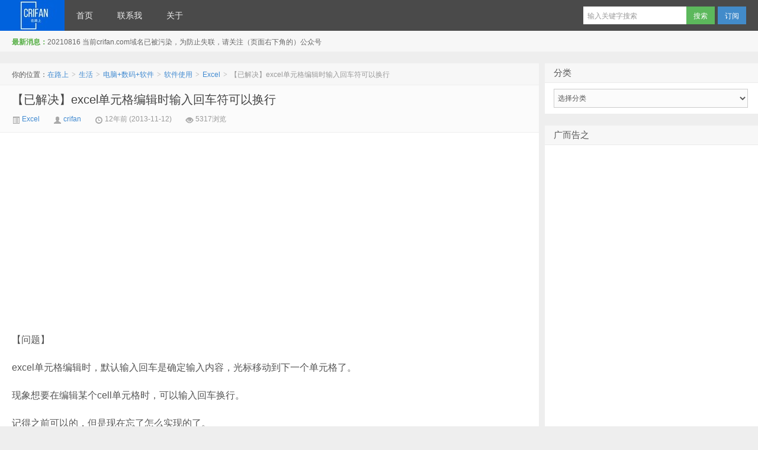

--- FILE ---
content_type: text/html; charset=UTF-8
request_url: https://www.crifan.com/excel_can_enter_return_key_to_newline/
body_size: 21407
content:
<!DOCTYPE HTML><html><head><meta charset="UTF-8"><meta http-equiv="X-UA-Compatible" content="IE=10,IE=9,IE=8"><meta name="baidu-site-verification" content="si1qUM498k" /><meta name="google-site-verification" content="kBE1VQwwDTHIIWJj_X-etf48ISM03zImhpaD_6joG-8" /><meta name="viewport" content="width=device-width, initial-scale=1.0, user-scalable=0, minimum-scale=1.0, maximum-scale=1.0"><title>【已解决】excel单元格编辑时输入回车符可以换行 &#8211; 在路上</title> <script defer src="[data-uri]"></script> <meta name='robots' content='max-image-preview:large' /><style>img:is([sizes="auto" i], [sizes^="auto," i]) { contain-intrinsic-size: 3000px 1500px }</style><link rel="manifest" href="/pwa-manifest.json"><link rel="apple-touch-icon" sizes="512x512" href="https://www.crifan.com/wp-content/plugins/pwa-for-wp/images/logo-512x512.png"><link rel="apple-touch-icon-precomposed" sizes="192x192" href="https://www.crifan.com/wp-content/plugins/pwa-for-wp/images/logo.png"> <script defer src="[data-uri]"></script> <link rel='stylesheet' id='style-css' href='https://www.crifan.com/wp-content/cache/autoptimize/css/autoptimize_single_25c1b63b0738e94ab3be505e6e62d0ab.css?ver=3.0' type='text/css' media='all' /><link rel='stylesheet' id='dashicons-css' href='https://www.crifan.com/wp-includes/css/dashicons.min.css?ver=6.8.3' type='text/css' media='all' /><link rel='stylesheet' id='post-views-counter-frontend-css' href='https://www.crifan.com/wp-content/cache/autoptimize/css/autoptimize_single_1ae2b2895a8976da80c9a1afa6a98e23.css?ver=1.7.3' type='text/css' media='all' /><style id='wp-emoji-styles-inline-css' type='text/css'>img.wp-smiley, img.emoji {
		display: inline !important;
		border: none !important;
		box-shadow: none !important;
		height: 1em !important;
		width: 1em !important;
		margin: 0 0.07em !important;
		vertical-align: -0.1em !important;
		background: none !important;
		padding: 0 !important;
	}</style><link rel='stylesheet' id='wp-block-library-css' href='https://www.crifan.com/wp-includes/css/dist/block-library/style.min.css?ver=6.8.3' type='text/css' media='all' /><style id='classic-theme-styles-inline-css' type='text/css'>/*! This file is auto-generated */
.wp-block-button__link{color:#fff;background-color:#32373c;border-radius:9999px;box-shadow:none;text-decoration:none;padding:calc(.667em + 2px) calc(1.333em + 2px);font-size:1.125em}.wp-block-file__button{background:#32373c;color:#fff;text-decoration:none}</style><style id='global-styles-inline-css' type='text/css'>:root{--wp--preset--aspect-ratio--square: 1;--wp--preset--aspect-ratio--4-3: 4/3;--wp--preset--aspect-ratio--3-4: 3/4;--wp--preset--aspect-ratio--3-2: 3/2;--wp--preset--aspect-ratio--2-3: 2/3;--wp--preset--aspect-ratio--16-9: 16/9;--wp--preset--aspect-ratio--9-16: 9/16;--wp--preset--color--black: #000000;--wp--preset--color--cyan-bluish-gray: #abb8c3;--wp--preset--color--white: #ffffff;--wp--preset--color--pale-pink: #f78da7;--wp--preset--color--vivid-red: #cf2e2e;--wp--preset--color--luminous-vivid-orange: #ff6900;--wp--preset--color--luminous-vivid-amber: #fcb900;--wp--preset--color--light-green-cyan: #7bdcb5;--wp--preset--color--vivid-green-cyan: #00d084;--wp--preset--color--pale-cyan-blue: #8ed1fc;--wp--preset--color--vivid-cyan-blue: #0693e3;--wp--preset--color--vivid-purple: #9b51e0;--wp--preset--gradient--vivid-cyan-blue-to-vivid-purple: linear-gradient(135deg,rgba(6,147,227,1) 0%,rgb(155,81,224) 100%);--wp--preset--gradient--light-green-cyan-to-vivid-green-cyan: linear-gradient(135deg,rgb(122,220,180) 0%,rgb(0,208,130) 100%);--wp--preset--gradient--luminous-vivid-amber-to-luminous-vivid-orange: linear-gradient(135deg,rgba(252,185,0,1) 0%,rgba(255,105,0,1) 100%);--wp--preset--gradient--luminous-vivid-orange-to-vivid-red: linear-gradient(135deg,rgba(255,105,0,1) 0%,rgb(207,46,46) 100%);--wp--preset--gradient--very-light-gray-to-cyan-bluish-gray: linear-gradient(135deg,rgb(238,238,238) 0%,rgb(169,184,195) 100%);--wp--preset--gradient--cool-to-warm-spectrum: linear-gradient(135deg,rgb(74,234,220) 0%,rgb(151,120,209) 20%,rgb(207,42,186) 40%,rgb(238,44,130) 60%,rgb(251,105,98) 80%,rgb(254,248,76) 100%);--wp--preset--gradient--blush-light-purple: linear-gradient(135deg,rgb(255,206,236) 0%,rgb(152,150,240) 100%);--wp--preset--gradient--blush-bordeaux: linear-gradient(135deg,rgb(254,205,165) 0%,rgb(254,45,45) 50%,rgb(107,0,62) 100%);--wp--preset--gradient--luminous-dusk: linear-gradient(135deg,rgb(255,203,112) 0%,rgb(199,81,192) 50%,rgb(65,88,208) 100%);--wp--preset--gradient--pale-ocean: linear-gradient(135deg,rgb(255,245,203) 0%,rgb(182,227,212) 50%,rgb(51,167,181) 100%);--wp--preset--gradient--electric-grass: linear-gradient(135deg,rgb(202,248,128) 0%,rgb(113,206,126) 100%);--wp--preset--gradient--midnight: linear-gradient(135deg,rgb(2,3,129) 0%,rgb(40,116,252) 100%);--wp--preset--font-size--small: 13px;--wp--preset--font-size--medium: 20px;--wp--preset--font-size--large: 36px;--wp--preset--font-size--x-large: 42px;--wp--preset--spacing--20: 0.44rem;--wp--preset--spacing--30: 0.67rem;--wp--preset--spacing--40: 1rem;--wp--preset--spacing--50: 1.5rem;--wp--preset--spacing--60: 2.25rem;--wp--preset--spacing--70: 3.38rem;--wp--preset--spacing--80: 5.06rem;--wp--preset--shadow--natural: 6px 6px 9px rgba(0, 0, 0, 0.2);--wp--preset--shadow--deep: 12px 12px 50px rgba(0, 0, 0, 0.4);--wp--preset--shadow--sharp: 6px 6px 0px rgba(0, 0, 0, 0.2);--wp--preset--shadow--outlined: 6px 6px 0px -3px rgba(255, 255, 255, 1), 6px 6px rgba(0, 0, 0, 1);--wp--preset--shadow--crisp: 6px 6px 0px rgba(0, 0, 0, 1);}:where(.is-layout-flex){gap: 0.5em;}:where(.is-layout-grid){gap: 0.5em;}body .is-layout-flex{display: flex;}.is-layout-flex{flex-wrap: wrap;align-items: center;}.is-layout-flex > :is(*, div){margin: 0;}body .is-layout-grid{display: grid;}.is-layout-grid > :is(*, div){margin: 0;}:where(.wp-block-columns.is-layout-flex){gap: 2em;}:where(.wp-block-columns.is-layout-grid){gap: 2em;}:where(.wp-block-post-template.is-layout-flex){gap: 1.25em;}:where(.wp-block-post-template.is-layout-grid){gap: 1.25em;}.has-black-color{color: var(--wp--preset--color--black) !important;}.has-cyan-bluish-gray-color{color: var(--wp--preset--color--cyan-bluish-gray) !important;}.has-white-color{color: var(--wp--preset--color--white) !important;}.has-pale-pink-color{color: var(--wp--preset--color--pale-pink) !important;}.has-vivid-red-color{color: var(--wp--preset--color--vivid-red) !important;}.has-luminous-vivid-orange-color{color: var(--wp--preset--color--luminous-vivid-orange) !important;}.has-luminous-vivid-amber-color{color: var(--wp--preset--color--luminous-vivid-amber) !important;}.has-light-green-cyan-color{color: var(--wp--preset--color--light-green-cyan) !important;}.has-vivid-green-cyan-color{color: var(--wp--preset--color--vivid-green-cyan) !important;}.has-pale-cyan-blue-color{color: var(--wp--preset--color--pale-cyan-blue) !important;}.has-vivid-cyan-blue-color{color: var(--wp--preset--color--vivid-cyan-blue) !important;}.has-vivid-purple-color{color: var(--wp--preset--color--vivid-purple) !important;}.has-black-background-color{background-color: var(--wp--preset--color--black) !important;}.has-cyan-bluish-gray-background-color{background-color: var(--wp--preset--color--cyan-bluish-gray) !important;}.has-white-background-color{background-color: var(--wp--preset--color--white) !important;}.has-pale-pink-background-color{background-color: var(--wp--preset--color--pale-pink) !important;}.has-vivid-red-background-color{background-color: var(--wp--preset--color--vivid-red) !important;}.has-luminous-vivid-orange-background-color{background-color: var(--wp--preset--color--luminous-vivid-orange) !important;}.has-luminous-vivid-amber-background-color{background-color: var(--wp--preset--color--luminous-vivid-amber) !important;}.has-light-green-cyan-background-color{background-color: var(--wp--preset--color--light-green-cyan) !important;}.has-vivid-green-cyan-background-color{background-color: var(--wp--preset--color--vivid-green-cyan) !important;}.has-pale-cyan-blue-background-color{background-color: var(--wp--preset--color--pale-cyan-blue) !important;}.has-vivid-cyan-blue-background-color{background-color: var(--wp--preset--color--vivid-cyan-blue) !important;}.has-vivid-purple-background-color{background-color: var(--wp--preset--color--vivid-purple) !important;}.has-black-border-color{border-color: var(--wp--preset--color--black) !important;}.has-cyan-bluish-gray-border-color{border-color: var(--wp--preset--color--cyan-bluish-gray) !important;}.has-white-border-color{border-color: var(--wp--preset--color--white) !important;}.has-pale-pink-border-color{border-color: var(--wp--preset--color--pale-pink) !important;}.has-vivid-red-border-color{border-color: var(--wp--preset--color--vivid-red) !important;}.has-luminous-vivid-orange-border-color{border-color: var(--wp--preset--color--luminous-vivid-orange) !important;}.has-luminous-vivid-amber-border-color{border-color: var(--wp--preset--color--luminous-vivid-amber) !important;}.has-light-green-cyan-border-color{border-color: var(--wp--preset--color--light-green-cyan) !important;}.has-vivid-green-cyan-border-color{border-color: var(--wp--preset--color--vivid-green-cyan) !important;}.has-pale-cyan-blue-border-color{border-color: var(--wp--preset--color--pale-cyan-blue) !important;}.has-vivid-cyan-blue-border-color{border-color: var(--wp--preset--color--vivid-cyan-blue) !important;}.has-vivid-purple-border-color{border-color: var(--wp--preset--color--vivid-purple) !important;}.has-vivid-cyan-blue-to-vivid-purple-gradient-background{background: var(--wp--preset--gradient--vivid-cyan-blue-to-vivid-purple) !important;}.has-light-green-cyan-to-vivid-green-cyan-gradient-background{background: var(--wp--preset--gradient--light-green-cyan-to-vivid-green-cyan) !important;}.has-luminous-vivid-amber-to-luminous-vivid-orange-gradient-background{background: var(--wp--preset--gradient--luminous-vivid-amber-to-luminous-vivid-orange) !important;}.has-luminous-vivid-orange-to-vivid-red-gradient-background{background: var(--wp--preset--gradient--luminous-vivid-orange-to-vivid-red) !important;}.has-very-light-gray-to-cyan-bluish-gray-gradient-background{background: var(--wp--preset--gradient--very-light-gray-to-cyan-bluish-gray) !important;}.has-cool-to-warm-spectrum-gradient-background{background: var(--wp--preset--gradient--cool-to-warm-spectrum) !important;}.has-blush-light-purple-gradient-background{background: var(--wp--preset--gradient--blush-light-purple) !important;}.has-blush-bordeaux-gradient-background{background: var(--wp--preset--gradient--blush-bordeaux) !important;}.has-luminous-dusk-gradient-background{background: var(--wp--preset--gradient--luminous-dusk) !important;}.has-pale-ocean-gradient-background{background: var(--wp--preset--gradient--pale-ocean) !important;}.has-electric-grass-gradient-background{background: var(--wp--preset--gradient--electric-grass) !important;}.has-midnight-gradient-background{background: var(--wp--preset--gradient--midnight) !important;}.has-small-font-size{font-size: var(--wp--preset--font-size--small) !important;}.has-medium-font-size{font-size: var(--wp--preset--font-size--medium) !important;}.has-large-font-size{font-size: var(--wp--preset--font-size--large) !important;}.has-x-large-font-size{font-size: var(--wp--preset--font-size--x-large) !important;}
:where(.wp-block-post-template.is-layout-flex){gap: 1.25em;}:where(.wp-block-post-template.is-layout-grid){gap: 1.25em;}
:where(.wp-block-columns.is-layout-flex){gap: 2em;}:where(.wp-block-columns.is-layout-grid){gap: 2em;}
:root :where(.wp-block-pullquote){font-size: 1.5em;line-height: 1.6;}</style><link rel='stylesheet' id='contact-form-7-css' href='https://www.crifan.com/wp-content/cache/autoptimize/css/autoptimize_single_0e4a098f3f6e3faede64db8b9da80ba2.css?ver=5.7.7' type='text/css' media='all' /><link rel='stylesheet' id='pwaforwp-style-css' href='https://www.crifan.com/wp-content/plugins/pwa-for-wp/assets/css/pwaforwp-main.min.css?ver=1.7.83' type='text/css' media='all' /><link rel='stylesheet' id='core3.0-css' href='https://www.crifan.com/wp-content/cache/autoptimize/css/autoptimize_single_604c1b198731fd52673cd931f426e3a9.css?ver=3.0' type='text/css' media='all' /><link rel='stylesheet' id='core-Midnight3.0-css' href='https://www.crifan.com/wp-content/cache/autoptimize/css/autoptimize_single_d3e8e4c027922776e8eb5cec16fa8385.css?ver=3.0' type='text/css' media='all' /><link rel='stylesheet' id='theme-Midnight3.0-css' href='https://www.crifan.com/wp-content/cache/autoptimize/css/autoptimize_single_541a100434df11845d79b1a003328053.css?ver=3.0' type='text/css' media='all' /> <script defer type="text/javascript" src="https://www.crifan.com/wp-content/cache/autoptimize/js/autoptimize_single_0b29e6a517085d9e4b2f8f022744853f.js?ver=3.0" id="jquery-js"></script> <link rel="https://api.w.org/" href="https://www.crifan.com/wp-json/" /><link rel="alternate" title="JSON" type="application/json" href="https://www.crifan.com/wp-json/wp/v2/posts/20267" /><link rel="canonical" href="https://www.crifan.com/excel_can_enter_return_key_to_newline/" /><link rel='shortlink' href='https://www.crifan.com/?p=20267' /><link rel="alternate" title="oEmbed (JSON)" type="application/json+oembed" href="https://www.crifan.com/wp-json/oembed/1.0/embed?url=https%3A%2F%2Fwww.crifan.com%2Fexcel_can_enter_return_key_to_newline%2F" /><link rel="alternate" title="oEmbed (XML)" type="text/xml+oembed" href="https://www.crifan.com/wp-json/oembed/1.0/embed?url=https%3A%2F%2Fwww.crifan.com%2Fexcel_can_enter_return_key_to_newline%2F&#038;format=xml" /><meta name="keywords" content="excel, 单元格, 编辑, 输入回车可以换行, Excel"><meta name="description" content="【问题】  excel单元格编辑时，默认输入回车是确定输入内容，光标移动到下一个单元格了。  现象想要在编辑某个cell单元格时，可以输入回车换行。  记得之前可以的，但是现在忘了怎么实现的了。  【解决过程】  1.后来是参考：  excel 表格怎么让内容回车换行？  想起来了：  ALT + Enter  就可以换行了：    &#160;  【总结】  某个东西，时间长了不用，的确容易忘记的。。。"><meta name="pwaforwp" content="wordpress-plugin"/><meta name="theme-color" content="#D5E0EB"><meta name="apple-mobile-web-app-title" content="在路上"><meta name="application-name" content="在路上"><meta name="apple-mobile-web-app-capable" content="yes"><meta name="apple-mobile-web-app-status-bar-style" content="default"><meta name="mobile-web-app-capable" content="yes"><meta name="apple-touch-fullscreen" content="yes"><link rel="apple-touch-icon" sizes="192x192" href="https://www.crifan.com/wp-content/plugins/pwa-for-wp/images/logo.png"><link rel="apple-touch-icon" sizes="512x512" href="https://www.crifan.com/wp-content/plugins/pwa-for-wp/images/logo-512x512.png"> <script async src="//pagead2.googlesyndication.com/pagead/js/adsbygoogle.js"></script> <script>(adsbygoogle = window.adsbygoogle || []).push({ google_ad_client: "ca-pub-6626240105039250", enable_page_level_ads: true });</script><style>.article-content{font-size: 16px;line-height:27px;}.article-content p{margin:20px 0;}@media (max-width:640px){.article-content{font-size:16px}}.navbar .logo{width:109px}@media (max-width: 979px){.navbar .logo{width:100%}}</style><!--[if lt IE 9]><script src="https://www.crifan.com/wp-content/themes/daqianduan-d8-jquiss/js/html5.js"></script><![endif]--></head><body data-rsssl=1 class="wp-singular post-template-default single single-post postid-20267 single-format-standard wp-theme-daqianduan-d8-jquiss"><div class="navbar-wrap"><div class="navbar"><div class="logo"><a href="https://www.crifan.com" title="在路上-on the way - 走别人没走过的路，让别人有路可走">在路上</a></div><ul class="nav"><li id="menu-item-38786" class="menu-item menu-item-type-custom menu-item-object-custom menu-item-38786"><a href="/">首页</a></li><li id="menu-item-83389" class="menu-item menu-item-type-post_type menu-item-object-page menu-item-83389"><a href="https://www.crifan.com/contact_me/">联系我</a></li><li id="menu-item-83418" class="menu-item menu-item-type-post_type menu-item-object-page menu-item-83418"><a href="https://www.crifan.com/about/">关于</a></li></ul><div class="menu pull-right"><form method="get" class="dropdown search-form" action="https://www.crifan.com/" > <input class="search-input" name="s" type="text" placeholder="输入关键字搜索" x-webkit-speech=""><input class="btn btn-success search-submit" type="submit" value="搜索"><ul class="dropdown-menu search-suggest"></ul></form><div class="btn-group pull-left"> <button class="btn btn-primary" data-toggle="modal" data-target="#feed">订阅</button></div></div></div></div><header class="header"><div class="speedbar"><div class="toptip"><strong class="text-success">最新消息：</strong>20210816 当前crifan.com域名已被污染，为防止失联，请关注（页面右下角的）公众号</div></div></header><section class="container"><div class="banner banner-site"><script async src="//pagead2.googlesyndication.com/pagead/js/adsbygoogle.js"></script> <script>(adsbygoogle = window.adsbygoogle || []).push({
          google_ad_client: "ca-pub-6626240105039250",
          enable_page_level_ads: true
     });</script></div><div class="content-wrap"><div class="content"><div class="breadcrumbs">你的位置：<a href="https://www.crifan.com">在路上</a> <small>></small> <a href="https://www.crifan.com/category/life/">生活</a> <small>></small> <a href="https://www.crifan.com/category/life/computer_digit_soft/">电脑+数码+软件</a> <small>></small> <a href="https://www.crifan.com/category/life/computer_digit_soft/software_usage/">软件使用</a> <small>></small> <a href="https://www.crifan.com/category/life/computer_digit_soft/software_usage/microsoft_excel/">Excel</a> <small>></small> <span class="muted">【已解决】excel单元格编辑时输入回车符可以换行</span></div><header class="article-header"><h1 class="article-title"><a href="https://www.crifan.com/excel_can_enter_return_key_to_newline/">【已解决】excel单元格编辑时输入回车符可以换行</a></h1><div class="meta"> <span class="muted"><a href="https://www.crifan.com/category/life/computer_digit_soft/software_usage/microsoft_excel/"><i class="icon-list-alt icon12"></i> Excel</a></span> <span class="muted"><i class="icon-user icon12"></i> <a href="https://www.crifan.com/author/crifan/">crifan</a></span> <time class="muted"><i class="ico icon-time icon12"></i> 12年前 (2013-11-12)</time> <span class="muted"><i class="ico icon-eye-open icon12"></i> 5317浏览</span></div></header><div class="banner banner-post"><script async src="//pagead2.googlesyndication.com/pagead/js/adsbygoogle.js"></script>  <ins class="adsbygoogle"
 style="display:inline-block;width:336px;height:280px"
 data-ad-client="ca-pub-6626240105039250"
 data-ad-slot="4304357321"></ins> <script>(adsbygoogle = window.adsbygoogle || []).push({});</script> <script async src="//pagead2.googlesyndication.com/pagead/js/adsbygoogle.js"></script>  <ins class="adsbygoogle"
 style="display:inline-block;width:336px;height:280px"
 data-ad-client="ca-pub-6626240105039250"
 data-ad-slot="2081945197"></ins> <script>(adsbygoogle = window.adsbygoogle || []).push({});</script></div><article class="article-content"><p>【问题】</p><p>excel单元格编辑时，默认输入回车是确定输入内容，光标移动到下一个单元格了。</p><p>现象想要在编辑某个cell单元格时，可以输入回车换行。</p><p>记得之前可以的，但是现在忘了怎么实现的了。</p><p>【解决过程】</p><p>1.后来是参考：</p><p><a href="http://zhidao.baidu.com/question/2233351.html" target="_blank">excel 表格怎么让内容回车换行？</a></p><p>想起来了：</p><p>ALT + Enter</p><p>就可以换行了：</p><p><a href="https://www.crifan.com/files/pic/uploads/2013/11/excel-cell-edit-alt-enter-can-newline_thumb.png" target="_blank"><img fetchpriority="high" decoding="async" title="excel cell edit alt enter can newline" style="border-top: 0px; border-right: 0px; background-image: none; border-bottom: 0px; padding-top: 0px; padding-left: 0px; border-left: 0px; display: inline; padding-right: 0px" border="0" alt="excel cell edit alt enter can newline" src="https://www.crifan.com/files/pic/uploads/2013/11/excel-cell-edit-alt-enter-can-newline_thumb.png" width="640" height="109" /></a></p><p>&#160;</p><p>【总结】</p><p>某个东西，时间长了不用，的确容易忘记的。。。</p><p>转载请注明：<a href="https://www.crifan.com">在路上</a> &raquo; <a href="https://www.crifan.com/excel_can_enter_return_key_to_newline/">【已解决】excel单元格编辑时输入回车符可以换行</a></p><div class="post-views content-post post-20267 entry-meta load-static"> <span class="post-views-icon dashicons dashicons-chart-bar"></span> <span class="post-views-label">Post Views:</span> <span class="post-views-count">2,121</span></div></article><footer class="article-footer"><div class="article-tags">继续浏览有关 <a href="https://www.crifan.com/tag/excel/" rel="tag">excel</a><a href="https://www.crifan.com/tag/%e5%8d%95%e5%85%83%e6%a0%bc/" rel="tag">单元格</a><a href="https://www.crifan.com/tag/edit/" rel="tag">编辑</a><a href="https://www.crifan.com/tag/%e8%be%93%e5%85%a5%e5%9b%9e%e8%bd%a6%e5%8f%af%e4%bb%a5%e6%8d%a2%e8%a1%8c/" rel="tag">输入回车可以换行</a> 的文章</div><div class="share"><h5>分享到</h5><div class="bdsharebuttonbox"><a class="bds_qzone" data-cmd="qzone"></a><a class="bds_tsina" data-cmd="tsina"></a><a class="bds_weixin" data-cmd="weixin"></a><a class="bds_tqq" data-cmd="tqq"></a><a class="bds_sqq" data-cmd="sqq"></a><a class="bds_renren" data-cmd="renren"></a><a class="bds_t163" data-cmd="t163"></a><a class="bds_tsohu" data-cmd="tsohu"></a><a class="bds_baidu" data-cmd="baidu"></a><a class="bds_douban" data-cmd="douban"></a><a class="bds_bdhome" data-cmd="bdhome"></a><a class="bds_youdao" data-cmd="youdao"></a><a class="bds_fbook" data-cmd="fbook"></a><a class="bds_twi" data-cmd="twi"></a><a class="bds_more" data-cmd="more"></a><a class="bds_count" data-cmd="count"></a></div></div></footer><nav class="article-nav"> <span class="article-nav-prev">上一篇 <a href="https://www.crifan.com/wordpress_akismet_not_working_akismet_detected_one_problem_some_comments_has_not_been_checked/" rel="prev">【暂未解决】wordpress中的Akismet不工作：Akismet 检测到一个问题。 有些评论 Akismet 还没有检查过，因此我们不确定它们是否为垃圾评论。这部分评论暂时被设为待审状态。请检查您的 Akismet 配置，如果问题持续存在，请联系您的主机服务提供商。</a></span> <span class="article-nav-next"><a href="https://www.crifan.com/register_google_plus_and_try_it/" rel="next">【记录】注册和试试google+</a> 下一篇</span></nav><div class="relates"><h3>与本文相关的文章</h3><ul><li><a href="https://www.crifan.com/gitbook_markdown_table_cell_merge/">【已解决】Gitbook的Markdown中实现表格单元格合并</a></li><li><a href="https://www.crifan.com/screenwriting_system_optimize_dragable_sort_editable_cell_table/">【已解决】剧本编写系统中优化可拖动排序可编辑单元格的表格</a></li><li><a href="https://www.crifan.com/how_dynamically_customize_table_header_generation_with_merged_cells_antd_pro/">【已解决】Antd Pro中如何动态自定义生成带合并单元格的表头</a></li><li><a href="https://www.crifan.com/openpyxl_set_table_cell_auto_new_line/">【已解决】openpyxl中设置单元格自动换行</a></li><li><a href="https://www.crifan.com/openpyxl_batch_set_range_cell_style_aligned_center_and_background_color/">【已解决】openpyxl中给一个范围内的单元格批量设置样式：居中对齐和背景色</a></li><li><a href="https://www.crifan.com/openpyxl_set_table_cell_backgroud_color/">【已解决】openpyxl中给单元格设置背景色</a></li><li><a href="https://www.crifan.com/openpyxl_create_excel_file_then_save_data_set_table_cell_style/">【已解决】用openpyxl去新建excel文件并保存数据和设置单元格样式</a></li><li><a href="https://www.crifan.com/python_openpyxl_process_excel_check_whether_merged_cell_and_range/">【已解决】Python中openpyxl处理excel去判断单元格是合并后的以及合并的范围</a></li><li><a href="https://www.crifan.com/gitbook_markdown_implement_combo_cell_inside_table/">【间接解决】Gitbook的markdown中如何实现表格内组合单元格</a></li><li><a href="https://www.crifan.com/ios_uicollectionviewflowlayout_set_minimal_distance_between_two_cell/">［无需解决］UICollectionViewFlowLayout中设置每个单元水平距离的最大值</a></li><li><a href="https://www.crifan.com/swift_set_table_view_cell_seperate_line_left_align_right_padding_distance/">［已解决］swift设置表格视图的单元格的分割线的左对齐或右边填充距离</a></li><li><a href="https://www.crifan.com/swift_table_overlay_show_but_click_cell_no_response/">［已解决］Swift中表格上叠加显示表格后点击单元格不响应</a></li></ul></div></div></div><aside class="sidebar"><div class="widget widget_categories"><h3 class="widget_tit">分类</h3><form action="https://www.crifan.com" method="get"><label class="screen-reader-text" for="cat">分类</label><select  name='cat' id='cat' class='postform'><option value='-1'>选择分类</option><option class="level-0" value="14102">Access&nbsp;&nbsp;(1)</option><option class="level-0" value="13495">adsbygoogle&nbsp;&nbsp;(1)</option><option class="level-0" value="13964">apk&nbsp;&nbsp;(6)</option><option class="level-0" value="14270">Bootstrap&nbsp;&nbsp;(4)</option><option class="level-0" value="13480">brew&nbsp;&nbsp;(3)</option><option class="level-0" value="13485">Calibre&nbsp;&nbsp;(1)</option><option class="level-0" value="13238">Charles&nbsp;&nbsp;(2)</option><option class="level-0" value="14518">ChILDES&nbsp;&nbsp;(1)</option><option class="level-0" value="14071">class&nbsp;&nbsp;(1)</option><option class="level-0" value="14316">constructor&nbsp;&nbsp;(1)</option><option class="level-0" value="14445">current&nbsp;&nbsp;(1)</option><option class="level-0" value="13785">Deep&nbsp;&nbsp;(1)</option><option class="level-0" value="14242">file&nbsp;&nbsp;(4)</option><option class="level-0" value="14106">form&nbsp;&nbsp;(1)</option><option class="level-0" value="14349">GET&nbsp;&nbsp;(3)</option><option class="level-0" value="14176">gradle&nbsp;&nbsp;(1)</option><option class="level-0" value="14597">HTML5&nbsp;&nbsp;(2)</option><option class="level-0" value="14185">https&nbsp;&nbsp;(3)</option><option class="level-0" value="13960">IaaS&nbsp;&nbsp;(1)</option><option class="level-0" value="13540">iCloud&nbsp;&nbsp;(3)</option><option class="level-0" value="13809">ID&nbsp;&nbsp;(2)</option><option class="level-0" value="14082">iec&nbsp;&nbsp;(1)</option><option class="level-0" value="13726">key&nbsp;&nbsp;(3)</option><option class="level-0" value="14240">Log&nbsp;&nbsp;(2)</option><option class="level-0" value="14363">LPR&nbsp;&nbsp;(1)</option><option class="level-0" value="14451">MacBook&nbsp;&nbsp;(1)</option><option class="level-0" value="14054">maven&nbsp;&nbsp;(3)</option><option class="level-0" value="13796">Mean&nbsp;&nbsp;(2)</option><option class="level-0" value="14333">mp4&nbsp;&nbsp;(2)</option><option class="level-0" value="13748">nlp&nbsp;&nbsp;(3)</option><option class="level-0" value="13476">node&nbsp;&nbsp;(1)</option><option class="level-0" value="14164">OkHttp&nbsp;&nbsp;(2)</option><option class="level-0" value="14473">open&nbsp;&nbsp;(1)</option><option class="level-0" value="13422">OpenCV&nbsp;&nbsp;(1)</option><option class="level-0" value="13394">org&nbsp;&nbsp;(1)</option><option class="level-0" value="13355">Postman&nbsp;&nbsp;(2)</option><option class="level-0" value="14000">SIM卡&nbsp;&nbsp;(1)</option><option class="level-0" value="14181">Snagit&nbsp;&nbsp;(1)</option><option class="level-0" value="14052">spring&nbsp;&nbsp;(2)</option><option class="level-0" value="14125">Stack&nbsp;&nbsp;(1)</option><option class="level-0" value="13535">template&nbsp;&nbsp;(1)</option><option class="level-0" value="13663">timestamp&nbsp;&nbsp;(2)</option><option class="level-0" value="14078">type&nbsp;&nbsp;(1)</option><option class="level-0" value="13457">TypeError&nbsp;&nbsp;(2)</option><option class="level-0" value="13324">uiautomator2&nbsp;&nbsp;(3)</option><option class="level-0" value="1">Uncategorized&nbsp;&nbsp;(25)</option><option class="level-0" value="13674">XMind&nbsp;&nbsp;(1)</option><option class="level-0" value="14131">Xmx&nbsp;&nbsp;(1)</option><option class="level-0" value="14503">上传&nbsp;&nbsp;(1)</option><option class="level-0" value="13905">上海&nbsp;&nbsp;(2)</option><option class="level-0" value="13504">下载&nbsp;&nbsp;(7)</option><option class="level-0" value="13953">个数&nbsp;&nbsp;(1)</option><option class="level-0" value="14528">中国银行&nbsp;&nbsp;(1)</option><option class="level-0" value="14520">中行&nbsp;&nbsp;(2)</option><option class="level-0" value="14385">丹阳&nbsp;&nbsp;(4)</option><option class="level-0" value="13933">为何&nbsp;&nbsp;(1)</option><option class="level-0" value="14502">主题&nbsp;&nbsp;(1)</option><option class="level-0" value="14619">人工智能&nbsp;&nbsp;(1)</option><option class="level-0" value="13583">什么&nbsp;&nbsp;(2)</option><option class="level-0" value="13282">代理&nbsp;&nbsp;(3)</option><option class="level-0" value="13406">代码&nbsp;&nbsp;(9)</option><option class="level-0" value="14578">传入&nbsp;&nbsp;(1)</option><option class="level-0" value="13308">作用&nbsp;&nbsp;(1)</option><option class="level-0" value="13898">保存&nbsp;&nbsp;(1)</option><option class="level-0" value="14566">保险&nbsp;&nbsp;(1)</option><option class="level-0" value="14321">修复&nbsp;&nbsp;(1)</option><option class="level-0" value="13949">元素&nbsp;&nbsp;(3)</option><option class="level-0" value="13242">公众号&nbsp;&nbsp;(1)</option><option class="level-0" value="14419">公共&nbsp;&nbsp;(1)</option><option class="level-0" value="13966">关系&nbsp;&nbsp;(1)</option><option class="level-0" value="13584">内存&nbsp;&nbsp;(1)</option><option class="level-0" value="14007">凡尔赛宫&nbsp;&nbsp;(1)</option><option class="level-0" value="13248">出书&nbsp;&nbsp;(1)</option><option class="level-0" value="13388">出错&nbsp;&nbsp;(7)</option><option class="level-0" value="14621">分享&nbsp;&nbsp;(1)</option><option class="level-0" value="13295">分析&nbsp;&nbsp;(1)</option><option class="level-0" value="13625">切换&nbsp;&nbsp;(1)</option><option class="level-0" value="13464">列表&nbsp;&nbsp;(3)</option><option class="level-0" value="13992">初始化&nbsp;&nbsp;(3)</option><option class="level-0" value="13650">功能&nbsp;&nbsp;(1)</option><option class="level-0" value="13462">加载&nbsp;&nbsp;(3)</option><option class="level-0" value="13957">包含&nbsp;&nbsp;(1)</option><option class="level-0" value="13551">升级&nbsp;&nbsp;(4)</option><option class="level-0" value="14019">协议&nbsp;&nbsp;(3)</option><option class="level-0" value="461">单身恋爱婚姻家庭&nbsp;&nbsp;(112)</option><option class="level-1" value="323">&nbsp;&nbsp;&nbsp;Lovestory&nbsp;&nbsp;(7)</option><option class="level-1" value="460">&nbsp;&nbsp;&nbsp;单身&nbsp;&nbsp;(21)</option><option class="level-1" value="459">&nbsp;&nbsp;&nbsp;婚姻&amp;家庭&nbsp;&nbsp;(34)</option><option class="level-1" value="458">&nbsp;&nbsp;&nbsp;恋爱&nbsp;&nbsp;(46)</option><option class="level-0" value="13546">卡顿&nbsp;&nbsp;(1)</option><option class="level-0" value="13682">参数&nbsp;&nbsp;(13)</option><option class="level-0" value="14092">发布&nbsp;&nbsp;(4)</option><option class="level-0" value="13931">变量&nbsp;&nbsp;(2)</option><option class="level-0" value="14322">右边&nbsp;&nbsp;(1)</option><option class="level-0" value="13439">各国&nbsp;&nbsp;(1)</option><option class="level-0" value="13429">同步&nbsp;&nbsp;(6)</option><option class="level-0" value="13733">含义&nbsp;&nbsp;(2)</option><option class="level-0" value="14038">启动&nbsp;&nbsp;(2)</option><option class="level-0" value="14348">命令&nbsp;&nbsp;(1)</option><option class="level-0" value="319">哲理 人生 故事&nbsp;&nbsp;(211)</option><option class="level-1" value="444">&nbsp;&nbsp;&nbsp;哲理佳句&nbsp;&nbsp;(39)</option><option class="level-1" value="440">&nbsp;&nbsp;&nbsp;电视剧《天道》&nbsp;&nbsp;(6)</option><option class="level-1" value="449">&nbsp;&nbsp;&nbsp;财富人生&nbsp;&nbsp;(44)</option><option class="level-0" value="14151">园区&nbsp;&nbsp;(1)</option><option class="level-0" value="14537">固镇&nbsp;&nbsp;(13)</option><option class="level-0" value="14374">国内&nbsp;&nbsp;(1)</option><option class="level-0" value="13582">图片&nbsp;&nbsp;(23)</option><option class="level-0" value="14582">在线&nbsp;&nbsp;(1)</option><option class="level-0" value="14441">地图&nbsp;&nbsp;(1)</option><option class="level-0" value="13659">复制&nbsp;&nbsp;(3)</option><option class="level-0" value="13401">多少&nbsp;&nbsp;(1)</option><option class="level-0" value="13255">大概多少钱&nbsp;&nbsp;(1)</option><option class="level-0" value="13860">字幕&nbsp;&nbsp;(11)</option><option class="level-0" value="13758">字符串&nbsp;&nbsp;(9)</option><option class="level-0" value="13641">学习&nbsp;&nbsp;(4)</option><option class="level-0" value="13272">安卓&nbsp;&nbsp;(24)</option><option class="level-0" value="13310">安装&nbsp;&nbsp;(35)</option><option class="level-0" value="14315">密码&nbsp;&nbsp;(1)</option><option class="level-0" value="13430">对比&nbsp;&nbsp;(1)</option><option class="level-0" value="14121">导出&nbsp;&nbsp;(3)</option><option class="level-0" value="13251">小米&nbsp;&nbsp;(7)</option><option class="level-0" value="410">工作和技术&nbsp;&nbsp;(7,321)</option><option class="level-1" value="10480">&nbsp;&nbsp;&nbsp;AI&nbsp;&nbsp;(12)</option><option class="level-1" value="5244">&nbsp;&nbsp;&nbsp;CharEncoding&nbsp;&nbsp;(7)</option><option class="level-2" value="8466">&nbsp;&nbsp;&nbsp;&nbsp;&nbsp;&nbsp;Unicode&nbsp;&nbsp;(4)</option><option class="level-1" value="5403">&nbsp;&nbsp;&nbsp;CodeShare&nbsp;&nbsp;(13)</option><option class="level-1" value="3901">&nbsp;&nbsp;&nbsp;CompilerLinkerParser&nbsp;&nbsp;(94)</option><option class="level-2" value="3902">&nbsp;&nbsp;&nbsp;&nbsp;&nbsp;&nbsp;ANTLR&nbsp;&nbsp;(92)</option><option class="level-2" value="3957">&nbsp;&nbsp;&nbsp;&nbsp;&nbsp;&nbsp;JavaCC&nbsp;&nbsp;(1)</option><option class="level-1" value="10851">&nbsp;&nbsp;&nbsp;database&nbsp;&nbsp;(174)</option><option class="level-2" value="11913">&nbsp;&nbsp;&nbsp;&nbsp;&nbsp;&nbsp;MongoDB&nbsp;&nbsp;(61)</option><option class="level-2" value="8009">&nbsp;&nbsp;&nbsp;&nbsp;&nbsp;&nbsp;MySQL&nbsp;&nbsp;(79)</option><option class="level-2" value="11332">&nbsp;&nbsp;&nbsp;&nbsp;&nbsp;&nbsp;sequel&nbsp;&nbsp;(1)</option><option class="level-2" value="10852">&nbsp;&nbsp;&nbsp;&nbsp;&nbsp;&nbsp;SQLAlchemy&nbsp;&nbsp;(27)</option><option class="level-1" value="4617">&nbsp;&nbsp;&nbsp;DevToolSoft&nbsp;&nbsp;(160)</option><option class="level-2" value="2964">&nbsp;&nbsp;&nbsp;&nbsp;&nbsp;&nbsp;Linux on Win&nbsp;&nbsp;(42)</option><option class="level-3" value="265">&nbsp;&nbsp;&nbsp;&nbsp;&nbsp;&nbsp;&nbsp;&nbsp;&nbsp;Cygwin&nbsp;&nbsp;(35)</option><option class="level-3" value="2961">&nbsp;&nbsp;&nbsp;&nbsp;&nbsp;&nbsp;&nbsp;&nbsp;&nbsp;Gow&nbsp;&nbsp;(1)</option><option class="level-3" value="2965">&nbsp;&nbsp;&nbsp;&nbsp;&nbsp;&nbsp;&nbsp;&nbsp;&nbsp;MingW&nbsp;&nbsp;(3)</option><option class="level-3" value="2967">&nbsp;&nbsp;&nbsp;&nbsp;&nbsp;&nbsp;&nbsp;&nbsp;&nbsp;MSYS&nbsp;&nbsp;(3)</option><option class="level-2" value="4644">&nbsp;&nbsp;&nbsp;&nbsp;&nbsp;&nbsp;Putty&nbsp;&nbsp;(1)</option><option class="level-2" value="4788">&nbsp;&nbsp;&nbsp;&nbsp;&nbsp;&nbsp;Total Commander&nbsp;&nbsp;(2)</option><option class="level-2" value="3318">&nbsp;&nbsp;&nbsp;&nbsp;&nbsp;&nbsp;VersionControl&nbsp;&nbsp;(112)</option><option class="level-3" value="4626">&nbsp;&nbsp;&nbsp;&nbsp;&nbsp;&nbsp;&nbsp;&nbsp;&nbsp;Git&nbsp;&nbsp;(101)</option><option class="level-3" value="4625">&nbsp;&nbsp;&nbsp;&nbsp;&nbsp;&nbsp;&nbsp;&nbsp;&nbsp;SVN&nbsp;&nbsp;(9)</option><option class="level-1" value="12228">&nbsp;&nbsp;&nbsp;Document Generation&nbsp;&nbsp;(195)</option><option class="level-2" value="20">&nbsp;&nbsp;&nbsp;&nbsp;&nbsp;&nbsp;Docbook&nbsp;&nbsp;(127)</option><option class="level-2" value="5381">&nbsp;&nbsp;&nbsp;&nbsp;&nbsp;&nbsp;DocxyGen&nbsp;&nbsp;(1)</option><option class="level-2" value="11046">&nbsp;&nbsp;&nbsp;&nbsp;&nbsp;&nbsp;gitbook&nbsp;&nbsp;(66)</option><option class="level-2" value="12229">&nbsp;&nbsp;&nbsp;&nbsp;&nbsp;&nbsp;VuePress&nbsp;&nbsp;(1)</option><option class="level-1" value="3051">&nbsp;&nbsp;&nbsp;Elance&nbsp;&nbsp;(6)</option><option class="level-1" value="263">&nbsp;&nbsp;&nbsp;Embedded&nbsp;&nbsp;(572)</option><option class="level-2" value="5187">&nbsp;&nbsp;&nbsp;&nbsp;&nbsp;&nbsp;BusyBox&nbsp;&nbsp;(2)</option><option class="level-2" value="4895">&nbsp;&nbsp;&nbsp;&nbsp;&nbsp;&nbsp;CrossCompiler&nbsp;&nbsp;(102)</option><option class="level-3" value="5196">&nbsp;&nbsp;&nbsp;&nbsp;&nbsp;&nbsp;&nbsp;&nbsp;&nbsp;Buildroot&nbsp;&nbsp;(30)</option><option class="level-3" value="4900">&nbsp;&nbsp;&nbsp;&nbsp;&nbsp;&nbsp;&nbsp;&nbsp;&nbsp;crosstool-ng&nbsp;&nbsp;(40)</option><option class="level-2" value="5162">&nbsp;&nbsp;&nbsp;&nbsp;&nbsp;&nbsp;Embedded Emulator&nbsp;&nbsp;(14)</option><option class="level-3" value="5164">&nbsp;&nbsp;&nbsp;&nbsp;&nbsp;&nbsp;&nbsp;&nbsp;&nbsp;QEMU&nbsp;&nbsp;(14)</option><option class="level-2" value="5199">&nbsp;&nbsp;&nbsp;&nbsp;&nbsp;&nbsp;Embedded Filesystem&nbsp;&nbsp;(4)</option><option class="level-3" value="5200">&nbsp;&nbsp;&nbsp;&nbsp;&nbsp;&nbsp;&nbsp;&nbsp;&nbsp;Yaffs2&nbsp;&nbsp;(2)</option><option class="level-2" value="5662">&nbsp;&nbsp;&nbsp;&nbsp;&nbsp;&nbsp;Embedded IDE&nbsp;&nbsp;(3)</option><option class="level-3" value="5666">&nbsp;&nbsp;&nbsp;&nbsp;&nbsp;&nbsp;&nbsp;&nbsp;&nbsp;HEW&nbsp;&nbsp;(1)</option><option class="level-3" value="5665">&nbsp;&nbsp;&nbsp;&nbsp;&nbsp;&nbsp;&nbsp;&nbsp;&nbsp;IAR&nbsp;&nbsp;(1)</option><option class="level-2" value="6173">&nbsp;&nbsp;&nbsp;&nbsp;&nbsp;&nbsp;Embedded OnChip Resource&nbsp;&nbsp;(3)</option><option class="level-3" value="6171">&nbsp;&nbsp;&nbsp;&nbsp;&nbsp;&nbsp;&nbsp;&nbsp;&nbsp;Memory&nbsp;&nbsp;(3)</option><option class="level-4" value="6172">&nbsp;&nbsp;&nbsp;&nbsp;&nbsp;&nbsp;&nbsp;&nbsp;&nbsp;&nbsp;&nbsp;&nbsp;SDRAM&nbsp;&nbsp;(1)</option><option class="level-2" value="4814">&nbsp;&nbsp;&nbsp;&nbsp;&nbsp;&nbsp;Embedded OS&nbsp;&nbsp;(10)</option><option class="level-3" value="4815">&nbsp;&nbsp;&nbsp;&nbsp;&nbsp;&nbsp;&nbsp;&nbsp;&nbsp;Realtime OS&nbsp;&nbsp;(2)</option><option class="level-2" value="5939">&nbsp;&nbsp;&nbsp;&nbsp;&nbsp;&nbsp;Embedded Peripherals&nbsp;&nbsp;(133)</option><option class="level-3" value="6193">&nbsp;&nbsp;&nbsp;&nbsp;&nbsp;&nbsp;&nbsp;&nbsp;&nbsp;Bluetooth&nbsp;&nbsp;(21)</option><option class="level-3" value="4879">&nbsp;&nbsp;&nbsp;&nbsp;&nbsp;&nbsp;&nbsp;&nbsp;&nbsp;CAN Bus&nbsp;&nbsp;(2)</option><option class="level-3" value="6020">&nbsp;&nbsp;&nbsp;&nbsp;&nbsp;&nbsp;&nbsp;&nbsp;&nbsp;DMA&nbsp;&nbsp;(1)</option><option class="level-3" value="5942">&nbsp;&nbsp;&nbsp;&nbsp;&nbsp;&nbsp;&nbsp;&nbsp;&nbsp;GPIO&nbsp;&nbsp;(1)</option><option class="level-3" value="5940">&nbsp;&nbsp;&nbsp;&nbsp;&nbsp;&nbsp;&nbsp;&nbsp;&nbsp;Serial Communication&nbsp;&nbsp;(28)</option><option class="level-4" value="4127">&nbsp;&nbsp;&nbsp;&nbsp;&nbsp;&nbsp;&nbsp;&nbsp;&nbsp;&nbsp;&nbsp;&nbsp;RS232&nbsp;&nbsp;(25)</option><option class="level-5" value="5188">&nbsp;&nbsp;&nbsp;&nbsp;&nbsp;&nbsp;&nbsp;&nbsp;&nbsp;&nbsp;&nbsp;&nbsp;&nbsp;&nbsp;&nbsp;SecureCRT&nbsp;&nbsp;(18)</option><option class="level-4" value="5713">&nbsp;&nbsp;&nbsp;&nbsp;&nbsp;&nbsp;&nbsp;&nbsp;&nbsp;&nbsp;&nbsp;&nbsp;RS485&nbsp;&nbsp;(2)</option><option class="level-3" value="525">&nbsp;&nbsp;&nbsp;&nbsp;&nbsp;&nbsp;&nbsp;&nbsp;&nbsp;Storage&nbsp;&nbsp;(79)</option><option class="level-4" value="420">&nbsp;&nbsp;&nbsp;&nbsp;&nbsp;&nbsp;&nbsp;&nbsp;&nbsp;&nbsp;&nbsp;&nbsp;Flash&nbsp;&nbsp;(32)</option><option class="level-4" value="424">&nbsp;&nbsp;&nbsp;&nbsp;&nbsp;&nbsp;&nbsp;&nbsp;&nbsp;&nbsp;&nbsp;&nbsp;SD/MMC&nbsp;&nbsp;(9)</option><option class="level-4" value="6">&nbsp;&nbsp;&nbsp;&nbsp;&nbsp;&nbsp;&nbsp;&nbsp;&nbsp;&nbsp;&nbsp;&nbsp;USB&nbsp;&nbsp;(37)</option><option class="level-2" value="1205">&nbsp;&nbsp;&nbsp;&nbsp;&nbsp;&nbsp;Fieldbus&nbsp;&nbsp;(57)</option><option class="level-3" value="5675">&nbsp;&nbsp;&nbsp;&nbsp;&nbsp;&nbsp;&nbsp;&nbsp;&nbsp;DTM&nbsp;&nbsp;(1)</option><option class="level-3" value="4091">&nbsp;&nbsp;&nbsp;&nbsp;&nbsp;&nbsp;&nbsp;&nbsp;&nbsp;EDDL&nbsp;&nbsp;(10)</option><option class="level-3" value="1206">&nbsp;&nbsp;&nbsp;&nbsp;&nbsp;&nbsp;&nbsp;&nbsp;&nbsp;HART&nbsp;&nbsp;(29)</option><option class="level-3" value="4776">&nbsp;&nbsp;&nbsp;&nbsp;&nbsp;&nbsp;&nbsp;&nbsp;&nbsp;Modbus&nbsp;&nbsp;(1)</option><option class="level-3" value="4987">&nbsp;&nbsp;&nbsp;&nbsp;&nbsp;&nbsp;&nbsp;&nbsp;&nbsp;Profibus&nbsp;&nbsp;(6)</option><option class="level-3" value="6103">&nbsp;&nbsp;&nbsp;&nbsp;&nbsp;&nbsp;&nbsp;&nbsp;&nbsp;PROFINET&nbsp;&nbsp;(2)</option><option class="level-2" value="6111">&nbsp;&nbsp;&nbsp;&nbsp;&nbsp;&nbsp;Industrial Automation&nbsp;&nbsp;(61)</option><option class="level-2" value="5344">&nbsp;&nbsp;&nbsp;&nbsp;&nbsp;&nbsp;Linaro&nbsp;&nbsp;(1)</option><option class="level-2" value="5232">&nbsp;&nbsp;&nbsp;&nbsp;&nbsp;&nbsp;Linux Kernel&nbsp;&nbsp;(2)</option><option class="level-2" value="4812">&nbsp;&nbsp;&nbsp;&nbsp;&nbsp;&nbsp;MCU SoC IP-Core&nbsp;&nbsp;(12)</option><option class="level-3" value="6104">&nbsp;&nbsp;&nbsp;&nbsp;&nbsp;&nbsp;&nbsp;&nbsp;&nbsp;ARM&nbsp;&nbsp;(5)</option><option class="level-3" value="4813">&nbsp;&nbsp;&nbsp;&nbsp;&nbsp;&nbsp;&nbsp;&nbsp;&nbsp;NEC&nbsp;&nbsp;(2)</option><option class="level-2" value="6910">&nbsp;&nbsp;&nbsp;&nbsp;&nbsp;&nbsp;PLC&nbsp;&nbsp;(40)</option><option class="level-2" value="472">&nbsp;&nbsp;&nbsp;&nbsp;&nbsp;&nbsp;Symbology_Barcode&nbsp;&nbsp;(6)</option><option class="level-2" value="4872">&nbsp;&nbsp;&nbsp;&nbsp;&nbsp;&nbsp;Thread&nbsp;&nbsp;(2)</option><option class="level-2" value="414">&nbsp;&nbsp;&nbsp;&nbsp;&nbsp;&nbsp;Uboot&nbsp;&nbsp;(18)</option><option class="level-1" value="8021">&nbsp;&nbsp;&nbsp;EncryptDecrypt&nbsp;&nbsp;(1)</option><option class="level-1" value="6913">&nbsp;&nbsp;&nbsp;Hardware&nbsp;&nbsp;(16)</option><option class="level-2" value="6183">&nbsp;&nbsp;&nbsp;&nbsp;&nbsp;&nbsp;Opensource Hardware&nbsp;&nbsp;(10)</option><option class="level-3" value="6184">&nbsp;&nbsp;&nbsp;&nbsp;&nbsp;&nbsp;&nbsp;&nbsp;&nbsp;pcDuino&nbsp;&nbsp;(7)</option><option class="level-1" value="2130">&nbsp;&nbsp;&nbsp;IDE TextEditor&nbsp;&nbsp;(333)</option><option class="level-2" value="3825">&nbsp;&nbsp;&nbsp;&nbsp;&nbsp;&nbsp;Apatana Studio 3&nbsp;&nbsp;(2)</option><option class="level-2" value="8203">&nbsp;&nbsp;&nbsp;&nbsp;&nbsp;&nbsp;ATOM&nbsp;&nbsp;(6)</option><option class="level-2" value="3760">&nbsp;&nbsp;&nbsp;&nbsp;&nbsp;&nbsp;Eclipse&nbsp;&nbsp;(41)</option><option class="level-2" value="4616">&nbsp;&nbsp;&nbsp;&nbsp;&nbsp;&nbsp;Notepad++&nbsp;&nbsp;(5)</option><option class="level-2" value="10112">&nbsp;&nbsp;&nbsp;&nbsp;&nbsp;&nbsp;PhpStorm&nbsp;&nbsp;(1)</option><option class="level-2" value="10111">&nbsp;&nbsp;&nbsp;&nbsp;&nbsp;&nbsp;PyCharm&nbsp;&nbsp;(43)</option><option class="level-2" value="4981">&nbsp;&nbsp;&nbsp;&nbsp;&nbsp;&nbsp;SciTE&nbsp;&nbsp;(1)</option><option class="level-2" value="4628">&nbsp;&nbsp;&nbsp;&nbsp;&nbsp;&nbsp;Source Insight&nbsp;&nbsp;(8)</option><option class="level-2" value="4615">&nbsp;&nbsp;&nbsp;&nbsp;&nbsp;&nbsp;Sublime Text&nbsp;&nbsp;(7)</option><option class="level-2" value="10909">&nbsp;&nbsp;&nbsp;&nbsp;&nbsp;&nbsp;vi&nbsp;&nbsp;(1)</option><option class="level-2" value="3663">&nbsp;&nbsp;&nbsp;&nbsp;&nbsp;&nbsp;Visual Studio&nbsp;&nbsp;(3)</option><option class="level-2" value="11370">&nbsp;&nbsp;&nbsp;&nbsp;&nbsp;&nbsp;VSCode&nbsp;&nbsp;(33)</option><option class="level-2" value="1553">&nbsp;&nbsp;&nbsp;&nbsp;&nbsp;&nbsp;Xcode&nbsp;&nbsp;(180)</option><option class="level-3" value="2592">&nbsp;&nbsp;&nbsp;&nbsp;&nbsp;&nbsp;&nbsp;&nbsp;&nbsp;Instruments&nbsp;&nbsp;(1)</option><option class="level-3" value="2141">&nbsp;&nbsp;&nbsp;&nbsp;&nbsp;&nbsp;&nbsp;&nbsp;&nbsp;iOS Simulator&nbsp;&nbsp;(1)</option><option class="level-1" value="11045">&nbsp;&nbsp;&nbsp;markdown&nbsp;&nbsp;(20)</option><option class="level-1" value="6092">&nbsp;&nbsp;&nbsp;Network&nbsp;&nbsp;(26)</option><option class="level-2" value="10976">&nbsp;&nbsp;&nbsp;&nbsp;&nbsp;&nbsp;HTTP&nbsp;&nbsp;(18)</option><option class="level-2" value="7888">&nbsp;&nbsp;&nbsp;&nbsp;&nbsp;&nbsp;SIP&nbsp;&nbsp;(2)</option><option class="level-2" value="8050">&nbsp;&nbsp;&nbsp;&nbsp;&nbsp;&nbsp;Wireshark&nbsp;&nbsp;(3)</option><option class="level-1" value="4624">&nbsp;&nbsp;&nbsp;OS_Platform&nbsp;&nbsp;(2,078)</option><option class="level-2" value="7967">&nbsp;&nbsp;&nbsp;&nbsp;&nbsp;&nbsp;CentOS&nbsp;&nbsp;(73)</option><option class="level-2" value="425">&nbsp;&nbsp;&nbsp;&nbsp;&nbsp;&nbsp;Linux&nbsp;&nbsp;(212)</option><option class="level-3" value="5279">&nbsp;&nbsp;&nbsp;&nbsp;&nbsp;&nbsp;&nbsp;&nbsp;&nbsp;diff&nbsp;&nbsp;(3)</option><option class="level-3" value="419">&nbsp;&nbsp;&nbsp;&nbsp;&nbsp;&nbsp;&nbsp;&nbsp;&nbsp;Driver&nbsp;&nbsp;(36)</option><option class="level-3" value="7872">&nbsp;&nbsp;&nbsp;&nbsp;&nbsp;&nbsp;&nbsp;&nbsp;&nbsp;gcc&nbsp;&nbsp;(1)</option><option class="level-3" value="1280">&nbsp;&nbsp;&nbsp;&nbsp;&nbsp;&nbsp;&nbsp;&nbsp;&nbsp;makefile&nbsp;&nbsp;(44)</option><option class="level-3" value="7972">&nbsp;&nbsp;&nbsp;&nbsp;&nbsp;&nbsp;&nbsp;&nbsp;&nbsp;NFS&nbsp;&nbsp;(2)</option><option class="level-3" value="5213">&nbsp;&nbsp;&nbsp;&nbsp;&nbsp;&nbsp;&nbsp;&nbsp;&nbsp;patch&nbsp;&nbsp;(3)</option><option class="level-3" value="11476">&nbsp;&nbsp;&nbsp;&nbsp;&nbsp;&nbsp;&nbsp;&nbsp;&nbsp;rsync&nbsp;&nbsp;(7)</option><option class="level-3" value="11477">&nbsp;&nbsp;&nbsp;&nbsp;&nbsp;&nbsp;&nbsp;&nbsp;&nbsp;sftp&nbsp;&nbsp;(2)</option><option class="level-3" value="13">&nbsp;&nbsp;&nbsp;&nbsp;&nbsp;&nbsp;&nbsp;&nbsp;&nbsp;Wireless&nbsp;&nbsp;(7)</option><option class="level-2" value="1374">&nbsp;&nbsp;&nbsp;&nbsp;&nbsp;&nbsp;Mac&nbsp;&nbsp;(555)</option><option class="level-3" value="1639">&nbsp;&nbsp;&nbsp;&nbsp;&nbsp;&nbsp;&nbsp;&nbsp;&nbsp;Cocoa&nbsp;&nbsp;(7)</option><option class="level-3" value="1394">&nbsp;&nbsp;&nbsp;&nbsp;&nbsp;&nbsp;&nbsp;&nbsp;&nbsp;iphone&nbsp;&nbsp;(58)</option><option class="level-2" value="4627">&nbsp;&nbsp;&nbsp;&nbsp;&nbsp;&nbsp;MobilePlatform&nbsp;&nbsp;(1,196)</option><option class="level-3" value="3543">&nbsp;&nbsp;&nbsp;&nbsp;&nbsp;&nbsp;&nbsp;&nbsp;&nbsp;Android&nbsp;&nbsp;(328)</option><option class="level-4" value="7836">&nbsp;&nbsp;&nbsp;&nbsp;&nbsp;&nbsp;&nbsp;&nbsp;&nbsp;&nbsp;&nbsp;&nbsp;Android Studio&nbsp;&nbsp;(22)</option><option class="level-4" value="7834">&nbsp;&nbsp;&nbsp;&nbsp;&nbsp;&nbsp;&nbsp;&nbsp;&nbsp;&nbsp;&nbsp;&nbsp;Osmand&nbsp;&nbsp;(5)</option><option class="level-3" value="10597">&nbsp;&nbsp;&nbsp;&nbsp;&nbsp;&nbsp;&nbsp;&nbsp;&nbsp;app&nbsp;&nbsp;(55)</option><option class="level-3" value="1558">&nbsp;&nbsp;&nbsp;&nbsp;&nbsp;&nbsp;&nbsp;&nbsp;&nbsp;iOS&nbsp;&nbsp;(822)</option><option class="level-4" value="8387">&nbsp;&nbsp;&nbsp;&nbsp;&nbsp;&nbsp;&nbsp;&nbsp;&nbsp;&nbsp;&nbsp;&nbsp;Carthage&nbsp;&nbsp;(15)</option><option class="level-4" value="10313">&nbsp;&nbsp;&nbsp;&nbsp;&nbsp;&nbsp;&nbsp;&nbsp;&nbsp;&nbsp;&nbsp;&nbsp;Cocoapods&nbsp;&nbsp;(9)</option><option class="level-4" value="8096">&nbsp;&nbsp;&nbsp;&nbsp;&nbsp;&nbsp;&nbsp;&nbsp;&nbsp;&nbsp;&nbsp;&nbsp;Swift&nbsp;&nbsp;(565)</option><option class="level-5" value="8403">&nbsp;&nbsp;&nbsp;&nbsp;&nbsp;&nbsp;&nbsp;&nbsp;&nbsp;&nbsp;&nbsp;&nbsp;&nbsp;&nbsp;&nbsp;Realm&nbsp;&nbsp;(6)</option><option class="level-3" value="10143">&nbsp;&nbsp;&nbsp;&nbsp;&nbsp;&nbsp;&nbsp;&nbsp;&nbsp;JPush&nbsp;&nbsp;(17)</option><option class="level-2" value="416">&nbsp;&nbsp;&nbsp;&nbsp;&nbsp;&nbsp;Ubuntu&nbsp;&nbsp;(42)</option><option class="level-2" value="3178">&nbsp;&nbsp;&nbsp;&nbsp;&nbsp;&nbsp;Windows&nbsp;&nbsp;(38)</option><option class="level-1" value="7568">&nbsp;&nbsp;&nbsp;pneumatic&nbsp;&nbsp;(1)</option><option class="level-1" value="4614">&nbsp;&nbsp;&nbsp;ProgrammingLanguage&nbsp;&nbsp;(1,216)</option><option class="level-2" value="97">&nbsp;&nbsp;&nbsp;&nbsp;&nbsp;&nbsp;C&nbsp;&nbsp;(49)</option><option class="level-2" value="624">&nbsp;&nbsp;&nbsp;&nbsp;&nbsp;&nbsp;C#&nbsp;&nbsp;(162)</option><option class="level-2" value="5480">&nbsp;&nbsp;&nbsp;&nbsp;&nbsp;&nbsp;GO&nbsp;&nbsp;(47)</option><option class="level-2" value="3402">&nbsp;&nbsp;&nbsp;&nbsp;&nbsp;&nbsp;Java&nbsp;&nbsp;(111)</option><option class="level-3" value="7913">&nbsp;&nbsp;&nbsp;&nbsp;&nbsp;&nbsp;&nbsp;&nbsp;&nbsp;JSP&nbsp;&nbsp;(1)</option><option class="level-3" value="7982">&nbsp;&nbsp;&nbsp;&nbsp;&nbsp;&nbsp;&nbsp;&nbsp;&nbsp;Openfire&nbsp;&nbsp;(10)</option><option class="level-3" value="7985">&nbsp;&nbsp;&nbsp;&nbsp;&nbsp;&nbsp;&nbsp;&nbsp;&nbsp;Spark&nbsp;&nbsp;(1)</option><option class="level-2" value="1398">&nbsp;&nbsp;&nbsp;&nbsp;&nbsp;&nbsp;Object-C&nbsp;&nbsp;(7)</option><option class="level-2" value="3352">&nbsp;&nbsp;&nbsp;&nbsp;&nbsp;&nbsp;Perl&nbsp;&nbsp;(4)</option><option class="level-2" value="522">&nbsp;&nbsp;&nbsp;&nbsp;&nbsp;&nbsp;PHP&nbsp;&nbsp;(292)</option><option class="level-3" value="8">&nbsp;&nbsp;&nbsp;&nbsp;&nbsp;&nbsp;&nbsp;&nbsp;&nbsp;Drupal&nbsp;&nbsp;(16)</option><option class="level-3" value="1401">&nbsp;&nbsp;&nbsp;&nbsp;&nbsp;&nbsp;&nbsp;&nbsp;&nbsp;Joomla&nbsp;&nbsp;(4)</option><option class="level-3" value="7979">&nbsp;&nbsp;&nbsp;&nbsp;&nbsp;&nbsp;&nbsp;&nbsp;&nbsp;MediaWiki&nbsp;&nbsp;(4)</option><option class="level-3" value="14">&nbsp;&nbsp;&nbsp;&nbsp;&nbsp;&nbsp;&nbsp;&nbsp;&nbsp;WordPress&nbsp;&nbsp;(205)</option><option class="level-2" value="12">&nbsp;&nbsp;&nbsp;&nbsp;&nbsp;&nbsp;Python&nbsp;&nbsp;(523)</option><option class="level-3" value="4603">&nbsp;&nbsp;&nbsp;&nbsp;&nbsp;&nbsp;&nbsp;&nbsp;&nbsp;BeautifulSoup&nbsp;&nbsp;(14)</option><option class="level-3" value="4629">&nbsp;&nbsp;&nbsp;&nbsp;&nbsp;&nbsp;&nbsp;&nbsp;&nbsp;Python GUI&nbsp;&nbsp;(3)</option><option class="level-3" value="4604">&nbsp;&nbsp;&nbsp;&nbsp;&nbsp;&nbsp;&nbsp;&nbsp;&nbsp;Python IDE&nbsp;&nbsp;(14)</option><option class="level-3" value="3129">&nbsp;&nbsp;&nbsp;&nbsp;&nbsp;&nbsp;&nbsp;&nbsp;&nbsp;Python3&nbsp;&nbsp;(10)</option><option class="level-3" value="4630">&nbsp;&nbsp;&nbsp;&nbsp;&nbsp;&nbsp;&nbsp;&nbsp;&nbsp;StringEncoding&nbsp;&nbsp;(16)</option><option class="level-2" value="6371">&nbsp;&nbsp;&nbsp;&nbsp;&nbsp;&nbsp;R&nbsp;&nbsp;(5)</option><option class="level-2" value="3765">&nbsp;&nbsp;&nbsp;&nbsp;&nbsp;&nbsp;VB.Net&nbsp;&nbsp;(5)</option><option class="level-2" value="4">&nbsp;&nbsp;&nbsp;&nbsp;&nbsp;&nbsp;VBA&nbsp;&nbsp;(11)</option><option class="level-1" value="9349">&nbsp;&nbsp;&nbsp;React&nbsp;&nbsp;(261)</option><option class="level-2" value="9127">&nbsp;&nbsp;&nbsp;&nbsp;&nbsp;&nbsp;React Native&nbsp;&nbsp;(43)</option><option class="level-3" value="9351">&nbsp;&nbsp;&nbsp;&nbsp;&nbsp;&nbsp;&nbsp;&nbsp;&nbsp;React Native iOS&nbsp;&nbsp;(6)</option><option class="level-2" value="9352">&nbsp;&nbsp;&nbsp;&nbsp;&nbsp;&nbsp;ReactJS&nbsp;&nbsp;(212)</option><option class="level-3" value="9524">&nbsp;&nbsp;&nbsp;&nbsp;&nbsp;&nbsp;&nbsp;&nbsp;&nbsp;Preact&nbsp;&nbsp;(19)</option><option class="level-1" value="702">&nbsp;&nbsp;&nbsp;RegularExpression&nbsp;&nbsp;(55)</option><option class="level-2" value="4613">&nbsp;&nbsp;&nbsp;&nbsp;&nbsp;&nbsp;Android regex&nbsp;&nbsp;(3)</option><option class="level-2" value="4606">&nbsp;&nbsp;&nbsp;&nbsp;&nbsp;&nbsp;C# Regex&nbsp;&nbsp;(1)</option><option class="level-2" value="5020">&nbsp;&nbsp;&nbsp;&nbsp;&nbsp;&nbsp;dreamweaver regex&nbsp;&nbsp;(1)</option><option class="level-2" value="4611">&nbsp;&nbsp;&nbsp;&nbsp;&nbsp;&nbsp;EditPlus TR1&nbsp;&nbsp;(1)</option><option class="level-2" value="4608">&nbsp;&nbsp;&nbsp;&nbsp;&nbsp;&nbsp;Java regex&nbsp;&nbsp;(6)</option><option class="level-2" value="4717">&nbsp;&nbsp;&nbsp;&nbsp;&nbsp;&nbsp;Notepad++ regex&nbsp;&nbsp;(1)</option><option class="level-2" value="4612">&nbsp;&nbsp;&nbsp;&nbsp;&nbsp;&nbsp;Perl //&nbsp;&nbsp;(1)</option><option class="level-2" value="4609">&nbsp;&nbsp;&nbsp;&nbsp;&nbsp;&nbsp;PHP preg_match&nbsp;&nbsp;(1)</option><option class="level-2" value="4607">&nbsp;&nbsp;&nbsp;&nbsp;&nbsp;&nbsp;Python re&nbsp;&nbsp;(30)</option><option class="level-2" value="4956">&nbsp;&nbsp;&nbsp;&nbsp;&nbsp;&nbsp;UltraEdit 3 type regex&nbsp;&nbsp;(1)</option><option class="level-2" value="4610">&nbsp;&nbsp;&nbsp;&nbsp;&nbsp;&nbsp;VB.NET Regex&nbsp;&nbsp;(1)</option><option class="level-1" value="8847">&nbsp;&nbsp;&nbsp;Server&nbsp;&nbsp;(306)</option><option class="level-2" value="12201">&nbsp;&nbsp;&nbsp;&nbsp;&nbsp;&nbsp;celery&nbsp;&nbsp;(11)</option><option class="level-2" value="7902">&nbsp;&nbsp;&nbsp;&nbsp;&nbsp;&nbsp;Django&nbsp;&nbsp;(34)</option><option class="level-2" value="8848">&nbsp;&nbsp;&nbsp;&nbsp;&nbsp;&nbsp;Flask&nbsp;&nbsp;(227)</option><option class="level-2" value="10778">&nbsp;&nbsp;&nbsp;&nbsp;&nbsp;&nbsp;gunicorn&nbsp;&nbsp;(16)</option><option class="level-2" value="10923">&nbsp;&nbsp;&nbsp;&nbsp;&nbsp;&nbsp;redis&nbsp;&nbsp;(16)</option><option class="level-2" value="12148">&nbsp;&nbsp;&nbsp;&nbsp;&nbsp;&nbsp;supervisor&nbsp;&nbsp;(15)</option><option class="level-2" value="10747">&nbsp;&nbsp;&nbsp;&nbsp;&nbsp;&nbsp;uWSGI&nbsp;&nbsp;(3)</option><option class="level-1" value="3503">&nbsp;&nbsp;&nbsp;Soft Dev Basics&nbsp;&nbsp;(22)</option><option class="level-1" value="426">&nbsp;&nbsp;&nbsp;TechMaterialDownload&nbsp;&nbsp;(27)</option><option class="level-1" value="5544">&nbsp;&nbsp;&nbsp;technical_fun&nbsp;&nbsp;(2)</option><option class="level-1" value="15">&nbsp;&nbsp;&nbsp;TechnicalLife&nbsp;&nbsp;(20)</option><option class="level-1" value="475">&nbsp;&nbsp;&nbsp;tmp_todo&nbsp;&nbsp;(103)</option><option class="level-1" value="1589">&nbsp;&nbsp;&nbsp;Virtual Machine&nbsp;&nbsp;(80)</option><option class="level-2" value="1588">&nbsp;&nbsp;&nbsp;&nbsp;&nbsp;&nbsp;VirtualBox&nbsp;&nbsp;(42)</option><option class="level-2" value="1590">&nbsp;&nbsp;&nbsp;&nbsp;&nbsp;&nbsp;VMWare&nbsp;&nbsp;(30)</option><option class="level-1" value="11630">&nbsp;&nbsp;&nbsp;VR&nbsp;&nbsp;(4)</option><option class="level-2" value="11631">&nbsp;&nbsp;&nbsp;&nbsp;&nbsp;&nbsp;Unity&nbsp;&nbsp;(4)</option><option class="level-1" value="526">&nbsp;&nbsp;&nbsp;Web&nbsp;&nbsp;(1,022)</option><option class="level-2" value="3016">&nbsp;&nbsp;&nbsp;&nbsp;&nbsp;&nbsp;BBS&nbsp;&nbsp;(8)</option><option class="level-2" value="3390">&nbsp;&nbsp;&nbsp;&nbsp;&nbsp;&nbsp;Crawl_EmulateLogin&nbsp;&nbsp;(152)</option><option class="level-3" value="4498">&nbsp;&nbsp;&nbsp;&nbsp;&nbsp;&nbsp;&nbsp;&nbsp;&nbsp;Amazon&nbsp;&nbsp;(35)</option><option class="level-3" value="4733">&nbsp;&nbsp;&nbsp;&nbsp;&nbsp;&nbsp;&nbsp;&nbsp;&nbsp;eBay&nbsp;&nbsp;(9)</option><option class="level-3" value="11412">&nbsp;&nbsp;&nbsp;&nbsp;&nbsp;&nbsp;&nbsp;&nbsp;&nbsp;pyspider&nbsp;&nbsp;(36)</option><option class="level-3" value="4631">&nbsp;&nbsp;&nbsp;&nbsp;&nbsp;&nbsp;&nbsp;&nbsp;&nbsp;Scrapy&nbsp;&nbsp;(18)</option><option class="level-3" value="10973">&nbsp;&nbsp;&nbsp;&nbsp;&nbsp;&nbsp;&nbsp;&nbsp;&nbsp;selenium&nbsp;&nbsp;(24)</option><option class="level-3" value="4754">&nbsp;&nbsp;&nbsp;&nbsp;&nbsp;&nbsp;&nbsp;&nbsp;&nbsp;Taobao&nbsp;&nbsp;(1)</option><option class="level-2" value="9952">&nbsp;&nbsp;&nbsp;&nbsp;&nbsp;&nbsp;crifan.com&nbsp;&nbsp;(32)</option><option class="level-2" value="2107">&nbsp;&nbsp;&nbsp;&nbsp;&nbsp;&nbsp;CSS&nbsp;&nbsp;(44)</option><option class="level-2" value="6709">&nbsp;&nbsp;&nbsp;&nbsp;&nbsp;&nbsp;Google&nbsp;&nbsp;(56)</option><option class="level-3" value="6714">&nbsp;&nbsp;&nbsp;&nbsp;&nbsp;&nbsp;&nbsp;&nbsp;&nbsp;Google Adsense&nbsp;&nbsp;(46)</option><option class="level-2" value="4622">&nbsp;&nbsp;&nbsp;&nbsp;&nbsp;&nbsp;HTML&nbsp;&nbsp;(64)</option><option class="level-3" value="10842">&nbsp;&nbsp;&nbsp;&nbsp;&nbsp;&nbsp;&nbsp;&nbsp;&nbsp;Jinja&nbsp;&nbsp;(5)</option><option class="level-2" value="4623">&nbsp;&nbsp;&nbsp;&nbsp;&nbsp;&nbsp;JS&nbsp;&nbsp;(206)</option><option class="level-3" value="11493">&nbsp;&nbsp;&nbsp;&nbsp;&nbsp;&nbsp;&nbsp;&nbsp;&nbsp;babel&nbsp;&nbsp;(1)</option><option class="level-3" value="11612">&nbsp;&nbsp;&nbsp;&nbsp;&nbsp;&nbsp;&nbsp;&nbsp;&nbsp;ECharts&nbsp;&nbsp;(14)</option><option class="level-3" value="10722">&nbsp;&nbsp;&nbsp;&nbsp;&nbsp;&nbsp;&nbsp;&nbsp;&nbsp;jQuery&nbsp;&nbsp;(9)</option><option class="level-3" value="7894">&nbsp;&nbsp;&nbsp;&nbsp;&nbsp;&nbsp;&nbsp;&nbsp;&nbsp;KindEditor&nbsp;&nbsp;(3)</option><option class="level-3" value="7903">&nbsp;&nbsp;&nbsp;&nbsp;&nbsp;&nbsp;&nbsp;&nbsp;&nbsp;Node.js&nbsp;&nbsp;(11)</option><option class="level-3" value="9348">&nbsp;&nbsp;&nbsp;&nbsp;&nbsp;&nbsp;&nbsp;&nbsp;&nbsp;npm&nbsp;&nbsp;(17)</option><option class="level-3" value="10711">&nbsp;&nbsp;&nbsp;&nbsp;&nbsp;&nbsp;&nbsp;&nbsp;&nbsp;Vue&nbsp;&nbsp;(26)</option><option class="level-2" value="4605">&nbsp;&nbsp;&nbsp;&nbsp;&nbsp;&nbsp;JSON&nbsp;&nbsp;(53)</option><option class="level-2" value="1641">&nbsp;&nbsp;&nbsp;&nbsp;&nbsp;&nbsp;Skydrive&nbsp;&nbsp;(5)</option><option class="level-2" value="7867">&nbsp;&nbsp;&nbsp;&nbsp;&nbsp;&nbsp;Tencent&nbsp;&nbsp;(43)</option><option class="level-3" value="7908">&nbsp;&nbsp;&nbsp;&nbsp;&nbsp;&nbsp;&nbsp;&nbsp;&nbsp;WeiXin&nbsp;&nbsp;(30)</option><option class="level-3" value="9854">&nbsp;&nbsp;&nbsp;&nbsp;&nbsp;&nbsp;&nbsp;&nbsp;&nbsp;小程序&nbsp;&nbsp;(12)</option><option class="level-2" value="10715">&nbsp;&nbsp;&nbsp;&nbsp;&nbsp;&nbsp;UI&nbsp;&nbsp;(37)</option><option class="level-3" value="9902">&nbsp;&nbsp;&nbsp;&nbsp;&nbsp;&nbsp;&nbsp;&nbsp;&nbsp;AdminLTE&nbsp;&nbsp;(22)</option><option class="level-3" value="7885">&nbsp;&nbsp;&nbsp;&nbsp;&nbsp;&nbsp;&nbsp;&nbsp;&nbsp;easyUI&nbsp;&nbsp;(2)</option><option class="level-3" value="10716">&nbsp;&nbsp;&nbsp;&nbsp;&nbsp;&nbsp;&nbsp;&nbsp;&nbsp;Framework7&nbsp;&nbsp;(7)</option><option class="level-2" value="7901">&nbsp;&nbsp;&nbsp;&nbsp;&nbsp;&nbsp;UML&nbsp;&nbsp;(4)</option><option class="level-2" value="594">&nbsp;&nbsp;&nbsp;&nbsp;&nbsp;&nbsp;VirtualHost&nbsp;&nbsp;(75)</option><option class="level-3" value="5418">&nbsp;&nbsp;&nbsp;&nbsp;&nbsp;&nbsp;&nbsp;&nbsp;&nbsp;cPanel&nbsp;&nbsp;(3)</option><option class="level-3" value="4455">&nbsp;&nbsp;&nbsp;&nbsp;&nbsp;&nbsp;&nbsp;&nbsp;&nbsp;hawk&nbsp;&nbsp;(11)</option><option class="level-3" value="7767">&nbsp;&nbsp;&nbsp;&nbsp;&nbsp;&nbsp;&nbsp;&nbsp;&nbsp;sugarhosts&nbsp;&nbsp;(7)</option><option class="level-3" value="4669">&nbsp;&nbsp;&nbsp;&nbsp;&nbsp;&nbsp;&nbsp;&nbsp;&nbsp;TransferWebHosting&nbsp;&nbsp;(16)</option><option class="level-2" value="9953">&nbsp;&nbsp;&nbsp;&nbsp;&nbsp;&nbsp;VPS&nbsp;&nbsp;(26)</option><option class="level-3" value="9951">&nbsp;&nbsp;&nbsp;&nbsp;&nbsp;&nbsp;&nbsp;&nbsp;&nbsp;Linode&nbsp;&nbsp;(18)</option><option class="level-2" value="9901">&nbsp;&nbsp;&nbsp;&nbsp;&nbsp;&nbsp;Webpack&nbsp;&nbsp;(35)</option><option class="level-2" value="7904">&nbsp;&nbsp;&nbsp;&nbsp;&nbsp;&nbsp;WebServer&nbsp;&nbsp;(56)</option><option class="level-3" value="7905">&nbsp;&nbsp;&nbsp;&nbsp;&nbsp;&nbsp;&nbsp;&nbsp;&nbsp;apache&nbsp;&nbsp;(4)</option><option class="level-3" value="9929">&nbsp;&nbsp;&nbsp;&nbsp;&nbsp;&nbsp;&nbsp;&nbsp;&nbsp;LNMP&nbsp;&nbsp;(17)</option><option class="level-3" value="7884">&nbsp;&nbsp;&nbsp;&nbsp;&nbsp;&nbsp;&nbsp;&nbsp;&nbsp;nginx&nbsp;&nbsp;(20)</option><option class="level-3" value="12814">&nbsp;&nbsp;&nbsp;&nbsp;&nbsp;&nbsp;&nbsp;&nbsp;&nbsp;OneinStack&nbsp;&nbsp;(3)</option><option class="level-2" value="10263">&nbsp;&nbsp;&nbsp;&nbsp;&nbsp;&nbsp;websocket&nbsp;&nbsp;(5)</option><option class="level-2" value="590">&nbsp;&nbsp;&nbsp;&nbsp;&nbsp;&nbsp;WLW&nbsp;&nbsp;(24)</option><option class="level-2" value="2123">&nbsp;&nbsp;&nbsp;&nbsp;&nbsp;&nbsp;XML&nbsp;&nbsp;(6)</option><option class="level-3" value="4396">&nbsp;&nbsp;&nbsp;&nbsp;&nbsp;&nbsp;&nbsp;&nbsp;&nbsp;XPath&nbsp;&nbsp;(5)</option><option class="level-2" value="8543">&nbsp;&nbsp;&nbsp;&nbsp;&nbsp;&nbsp;XMPP&nbsp;&nbsp;(23)</option><option class="level-2" value="12240">&nbsp;&nbsp;&nbsp;&nbsp;&nbsp;&nbsp;域名&nbsp;&nbsp;(22)</option><option class="level-1" value="2425">&nbsp;&nbsp;&nbsp;wiki&nbsp;&nbsp;(2)</option><option class="level-1" value="12376">&nbsp;&nbsp;&nbsp;云平台&nbsp;&nbsp;(46)</option><option class="level-2" value="12377">&nbsp;&nbsp;&nbsp;&nbsp;&nbsp;&nbsp;Azure&nbsp;&nbsp;(8)</option><option class="level-2" value="12817">&nbsp;&nbsp;&nbsp;&nbsp;&nbsp;&nbsp;腾讯云&nbsp;&nbsp;(4)</option><option class="level-2" value="9954">&nbsp;&nbsp;&nbsp;&nbsp;&nbsp;&nbsp;阿里云&nbsp;&nbsp;(32)</option><option class="level-1" value="415">&nbsp;&nbsp;&nbsp;经验和教训&nbsp;&nbsp;(9)</option><option class="level-0" value="13853">工具&nbsp;&nbsp;(2)</option><option class="level-0" value="14499">布局&nbsp;&nbsp;(1)</option><option class="level-0" value="13229">开箱照&nbsp;&nbsp;(1)</option><option class="level-0" value="13278">微信公众号&nbsp;&nbsp;(1)</option><option class="level-0" value="13358">打印&nbsp;&nbsp;(1)</option><option class="level-0" value="14346">执行&nbsp;&nbsp;(2)</option><option class="level-0" value="13610">报错&nbsp;&nbsp;(6)</option><option class="level-0" value="13351">拖动&nbsp;&nbsp;(3)</option><option class="level-0" value="13723">拷贝&nbsp;&nbsp;(1)</option><option class="level-0" value="13344">按钮&nbsp;&nbsp;(6)</option><option class="level-0" value="14087">授权&nbsp;&nbsp;(1)</option><option class="level-0" value="13846">接口&nbsp;&nbsp;(5)</option><option class="level-0" value="13588">提交&nbsp;&nbsp;(1)</option><option class="level-0" value="14483">提取&nbsp;&nbsp;(1)</option><option class="level-0" value="13441">插件&nbsp;&nbsp;(5)</option><option class="level-0" value="14182">搜索&nbsp;&nbsp;(8)</option><option class="level-0" value="14529">收入&nbsp;&nbsp;(1)</option><option class="level-0" value="14411">效果&nbsp;&nbsp;(1)</option><option class="level-0" value="13745">教程&nbsp;&nbsp;(2)</option><option class="level-0" value="13653">数据&nbsp;&nbsp;(22)</option><option class="level-0" value="13577">数据库&nbsp;&nbsp;(3)</option><option class="level-0" value="13447">文件&nbsp;&nbsp;(4)</option><option class="level-0" value="13752">方法&nbsp;&nbsp;(2)</option><option class="level-0" value="13382">无故&nbsp;&nbsp;(1)</option><option class="level-0" value="14495">无法&nbsp;&nbsp;(1)</option><option class="level-0" value="14047">日志&nbsp;&nbsp;(2)</option><option class="level-0" value="14227">是否&nbsp;&nbsp;(1)</option><option class="level-0" value="13627">显示&nbsp;&nbsp;(7)</option><option class="level-0" value="13637">智能&nbsp;&nbsp;(4)</option><option class="level-0" value="14196">更换&nbsp;&nbsp;(2)</option><option class="level-0" value="350">有意义&nbsp;&nbsp;(644)</option><option class="level-1" value="437">&nbsp;&nbsp;&nbsp;值得看的东东&nbsp;&nbsp;(138)</option><option class="level-1" value="318">&nbsp;&nbsp;&nbsp;新闻与社会&nbsp;&nbsp;(196)</option><option class="level-1" value="314">&nbsp;&nbsp;&nbsp;日本&nbsp;&nbsp;(20)</option><option class="level-1" value="325">&nbsp;&nbsp;&nbsp;看图不说话&nbsp;&nbsp;(113)</option><option class="level-1" value="320">&nbsp;&nbsp;&nbsp;罗永浩[老罗]&nbsp;&nbsp;(18)</option><option class="level-0" value="327">有趣&nbsp;&nbsp;(869)</option><option class="level-1" value="329">&nbsp;&nbsp;&nbsp;多收了三五斗&nbsp;&nbsp;(21)</option><option class="level-1" value="328">&nbsp;&nbsp;&nbsp;开心西游记&nbsp;&nbsp;(43)</option><option class="level-1" value="326">&nbsp;&nbsp;&nbsp;笑话幽默&nbsp;&nbsp;(106)</option><option class="level-1" value="321">&nbsp;&nbsp;&nbsp;脑筋急转弯&nbsp;&nbsp;(19)</option><option class="level-1" value="189">&nbsp;&nbsp;&nbsp;视频&nbsp;&nbsp;(41)</option><option class="level-1" value="322">&nbsp;&nbsp;&nbsp;超强男女经典征婚启事&nbsp;&nbsp;(9)</option><option class="level-0" value="13961">服务&nbsp;&nbsp;(3)</option><option class="level-0" value="14398">服务器&nbsp;&nbsp;(5)</option><option class="level-0" value="14025">机场&nbsp;&nbsp;(2)</option><option class="level-0" value="14476">权限&nbsp;&nbsp;(1)</option><option class="level-0" value="13260">松动&nbsp;&nbsp;(1)</option><option class="level-0" value="13450">查询&nbsp;&nbsp;(9)</option><option class="level-0" value="13817">森林&nbsp;&nbsp;(1)</option><option class="level-0" value="13666">模拟&nbsp;&nbsp;(2)</option><option class="level-0" value="13374">模拟器&nbsp;&nbsp;(1)</option><option class="level-0" value="14080">正则&nbsp;&nbsp;(1)</option><option class="level-0" value="13591">正常&nbsp;&nbsp;(1)</option><option class="level-0" value="14367">永安&nbsp;&nbsp;(1)</option><option class="level-0" value="13657">注册&nbsp;&nbsp;(2)</option><option class="level-0" value="14006">注意事项&nbsp;&nbsp;(3)</option><option class="level-0" value="14263">洗衣&nbsp;&nbsp;(1)</option><option class="level-0" value="14224">洗衣机&nbsp;&nbsp;(2)</option><option class="level-0" value="14161">添加&nbsp;&nbsp;(3)</option><option class="level-0" value="13697">漏水&nbsp;&nbsp;(1)</option><option class="level-0" value="13473">激活&nbsp;&nbsp;(1)</option><option class="level-0" value="14188">点击&nbsp;&nbsp;(1)</option><option class="level-0" value="14613">煎锅&nbsp;&nbsp;(1)</option><option class="level-0" value="13669">爬取&nbsp;&nbsp;(3)</option><option class="level-0" value="13417">版本&nbsp;&nbsp;(5)</option><option class="level-0" value="369">生活&nbsp;&nbsp;(2,096)</option><option class="level-1" value="306">&nbsp;&nbsp;&nbsp;Tmp&nbsp;&nbsp;(15)</option><option class="level-2" value="6427">&nbsp;&nbsp;&nbsp;&nbsp;&nbsp;&nbsp;日常生活&nbsp;&nbsp;(6)</option><option class="level-1" value="439">&nbsp;&nbsp;&nbsp;个人推荐&nbsp;&nbsp;(84)</option><option class="level-1" value="436">&nbsp;&nbsp;&nbsp;信息记录&nbsp;&nbsp;(4)</option><option class="level-1" value="4429">&nbsp;&nbsp;&nbsp;历史&nbsp;&nbsp;(5)</option><option class="level-1" value="349">&nbsp;&nbsp;&nbsp;安徽&nbsp;&nbsp;(12)</option><option class="level-1" value="448">&nbsp;&nbsp;&nbsp;心情与思考&nbsp;&nbsp;(65)</option><option class="level-1" value="330">&nbsp;&nbsp;&nbsp;文学&nbsp;&nbsp;(13)</option><option class="level-1" value="3137">&nbsp;&nbsp;&nbsp;旅游&nbsp;&nbsp;(82)</option><option class="level-2" value="10097">&nbsp;&nbsp;&nbsp;&nbsp;&nbsp;&nbsp;邮轮&nbsp;&nbsp;(57)</option><option class="level-1" value="434">&nbsp;&nbsp;&nbsp;楼市与住房&nbsp;&nbsp;(316)</option><option class="level-2" value="4032">&nbsp;&nbsp;&nbsp;&nbsp;&nbsp;&nbsp;海德公园&nbsp;&nbsp;(40)</option><option class="level-2" value="6263">&nbsp;&nbsp;&nbsp;&nbsp;&nbsp;&nbsp;装修&nbsp;&nbsp;(228)</option><option class="level-3" value="7286">&nbsp;&nbsp;&nbsp;&nbsp;&nbsp;&nbsp;&nbsp;&nbsp;&nbsp;卫浴&nbsp;&nbsp;(1)</option><option class="level-3" value="7201">&nbsp;&nbsp;&nbsp;&nbsp;&nbsp;&nbsp;&nbsp;&nbsp;&nbsp;吊顶&nbsp;&nbsp;(1)</option><option class="level-3" value="6264">&nbsp;&nbsp;&nbsp;&nbsp;&nbsp;&nbsp;&nbsp;&nbsp;&nbsp;地暖&nbsp;&nbsp;(51)</option><option class="level-3" value="6604">&nbsp;&nbsp;&nbsp;&nbsp;&nbsp;&nbsp;&nbsp;&nbsp;&nbsp;地板&nbsp;&nbsp;(3)</option><option class="level-3" value="7625">&nbsp;&nbsp;&nbsp;&nbsp;&nbsp;&nbsp;&nbsp;&nbsp;&nbsp;家电商场&nbsp;&nbsp;(1)</option><option class="level-3" value="4274">&nbsp;&nbsp;&nbsp;&nbsp;&nbsp;&nbsp;&nbsp;&nbsp;&nbsp;封阳台&nbsp;&nbsp;(1)</option><option class="level-3" value="6774">&nbsp;&nbsp;&nbsp;&nbsp;&nbsp;&nbsp;&nbsp;&nbsp;&nbsp;建材市场&nbsp;&nbsp;(9)</option><option class="level-3" value="6487">&nbsp;&nbsp;&nbsp;&nbsp;&nbsp;&nbsp;&nbsp;&nbsp;&nbsp;整体橱柜&nbsp;&nbsp;(8)</option><option class="level-3" value="6784">&nbsp;&nbsp;&nbsp;&nbsp;&nbsp;&nbsp;&nbsp;&nbsp;&nbsp;瓷砖&nbsp;&nbsp;(6)</option><option class="level-4" value="6785">&nbsp;&nbsp;&nbsp;&nbsp;&nbsp;&nbsp;&nbsp;&nbsp;&nbsp;&nbsp;&nbsp;&nbsp;木纹砖&nbsp;&nbsp;(3)</option><option class="level-3" value="6396">&nbsp;&nbsp;&nbsp;&nbsp;&nbsp;&nbsp;&nbsp;&nbsp;&nbsp;空调&nbsp;&nbsp;(2)</option><option class="level-3" value="6904">&nbsp;&nbsp;&nbsp;&nbsp;&nbsp;&nbsp;&nbsp;&nbsp;&nbsp;衣柜&nbsp;&nbsp;(1)</option><option class="level-3" value="7367">&nbsp;&nbsp;&nbsp;&nbsp;&nbsp;&nbsp;&nbsp;&nbsp;&nbsp;装修日记&nbsp;&nbsp;(117)</option><option class="level-3" value="6767">&nbsp;&nbsp;&nbsp;&nbsp;&nbsp;&nbsp;&nbsp;&nbsp;&nbsp;门&nbsp;&nbsp;(4)</option><option class="level-1" value="353">&nbsp;&nbsp;&nbsp;游戏&nbsp;&nbsp;(14)</option><option class="level-1" value="6470">&nbsp;&nbsp;&nbsp;电影&nbsp;&nbsp;(1)</option><option class="level-1" value="4618">&nbsp;&nbsp;&nbsp;电脑+数码+软件&nbsp;&nbsp;(1,153)</option><option class="level-2" value="9137">&nbsp;&nbsp;&nbsp;&nbsp;&nbsp;&nbsp;微信&nbsp;&nbsp;(56)</option><option class="level-2" value="8815">&nbsp;&nbsp;&nbsp;&nbsp;&nbsp;&nbsp;手机&nbsp;&nbsp;(202)</option><option class="level-3" value="8777">&nbsp;&nbsp;&nbsp;&nbsp;&nbsp;&nbsp;&nbsp;&nbsp;&nbsp;iPhone&nbsp;&nbsp;(27)</option><option class="level-4" value="9128">&nbsp;&nbsp;&nbsp;&nbsp;&nbsp;&nbsp;&nbsp;&nbsp;&nbsp;&nbsp;&nbsp;&nbsp;iPhone6&nbsp;&nbsp;(9)</option><option class="level-3" value="7810">&nbsp;&nbsp;&nbsp;&nbsp;&nbsp;&nbsp;&nbsp;&nbsp;&nbsp;安卓手机&nbsp;&nbsp;(149)</option><option class="level-4" value="1460">&nbsp;&nbsp;&nbsp;&nbsp;&nbsp;&nbsp;&nbsp;&nbsp;&nbsp;&nbsp;&nbsp;&nbsp;I9100G&nbsp;&nbsp;(71)</option><option class="level-4" value="6663">&nbsp;&nbsp;&nbsp;&nbsp;&nbsp;&nbsp;&nbsp;&nbsp;&nbsp;&nbsp;&nbsp;&nbsp;华为手机&nbsp;&nbsp;(23)</option><option class="level-4" value="12928">&nbsp;&nbsp;&nbsp;&nbsp;&nbsp;&nbsp;&nbsp;&nbsp;&nbsp;&nbsp;&nbsp;&nbsp;小米9&nbsp;&nbsp;(13)</option><option class="level-4" value="9129">&nbsp;&nbsp;&nbsp;&nbsp;&nbsp;&nbsp;&nbsp;&nbsp;&nbsp;&nbsp;&nbsp;&nbsp;锤子手机&nbsp;&nbsp;(9)</option><option class="level-3" value="6679">&nbsp;&nbsp;&nbsp;&nbsp;&nbsp;&nbsp;&nbsp;&nbsp;&nbsp;老人机&nbsp;&nbsp;(1)</option><option class="level-2" value="555">&nbsp;&nbsp;&nbsp;&nbsp;&nbsp;&nbsp;数码电玩&nbsp;&nbsp;(75)</option><option class="level-3" value="9594">&nbsp;&nbsp;&nbsp;&nbsp;&nbsp;&nbsp;&nbsp;&nbsp;&nbsp;U盘&nbsp;&nbsp;(1)</option><option class="level-3" value="4632">&nbsp;&nbsp;&nbsp;&nbsp;&nbsp;&nbsp;&nbsp;&nbsp;&nbsp;U盘量产&nbsp;&nbsp;(3)</option><option class="level-2" value="8816">&nbsp;&nbsp;&nbsp;&nbsp;&nbsp;&nbsp;浏览器&nbsp;&nbsp;(93)</option><option class="level-3" value="4637">&nbsp;&nbsp;&nbsp;&nbsp;&nbsp;&nbsp;&nbsp;&nbsp;&nbsp;360&nbsp;&nbsp;(4)</option><option class="level-3" value="6038">&nbsp;&nbsp;&nbsp;&nbsp;&nbsp;&nbsp;&nbsp;&nbsp;&nbsp;chrome&nbsp;&nbsp;(29)</option><option class="level-3" value="1887">&nbsp;&nbsp;&nbsp;&nbsp;&nbsp;&nbsp;&nbsp;&nbsp;&nbsp;Firefox&nbsp;&nbsp;(18)</option><option class="level-3" value="4643">&nbsp;&nbsp;&nbsp;&nbsp;&nbsp;&nbsp;&nbsp;&nbsp;&nbsp;IE&nbsp;&nbsp;(1)</option><option class="level-3" value="8817">&nbsp;&nbsp;&nbsp;&nbsp;&nbsp;&nbsp;&nbsp;&nbsp;&nbsp;Safari&nbsp;&nbsp;(29)</option><option class="level-2" value="1858">&nbsp;&nbsp;&nbsp;&nbsp;&nbsp;&nbsp;电信&nbsp;&nbsp;(4)</option><option class="level-2" value="477">&nbsp;&nbsp;&nbsp;&nbsp;&nbsp;&nbsp;电脑_生活&nbsp;&nbsp;(9)</option><option class="level-2" value="339">&nbsp;&nbsp;&nbsp;&nbsp;&nbsp;&nbsp;电脑知识&nbsp;&nbsp;(80)</option><option class="level-2" value="9100">&nbsp;&nbsp;&nbsp;&nbsp;&nbsp;&nbsp;电视&nbsp;&nbsp;(5)</option><option class="level-2" value="12227">&nbsp;&nbsp;&nbsp;&nbsp;&nbsp;&nbsp;移动硬盘&nbsp;&nbsp;(3)</option><option class="level-2" value="8302">&nbsp;&nbsp;&nbsp;&nbsp;&nbsp;&nbsp;笔记类软件&nbsp;&nbsp;(38)</option><option class="level-3" value="8304">&nbsp;&nbsp;&nbsp;&nbsp;&nbsp;&nbsp;&nbsp;&nbsp;&nbsp;为知笔记&nbsp;&nbsp;(1)</option><option class="level-3" value="8329">&nbsp;&nbsp;&nbsp;&nbsp;&nbsp;&nbsp;&nbsp;&nbsp;&nbsp;印象笔记&nbsp;&nbsp;(36)</option><option class="level-2" value="4619">&nbsp;&nbsp;&nbsp;&nbsp;&nbsp;&nbsp;系统使用&nbsp;&nbsp;(222)</option><option class="level-3" value="4533">&nbsp;&nbsp;&nbsp;&nbsp;&nbsp;&nbsp;&nbsp;&nbsp;&nbsp;Mac系统&nbsp;&nbsp;(115)</option><option class="level-3" value="4620">&nbsp;&nbsp;&nbsp;&nbsp;&nbsp;&nbsp;&nbsp;&nbsp;&nbsp;Windows系统&nbsp;&nbsp;(109)</option><option class="level-4" value="8244">&nbsp;&nbsp;&nbsp;&nbsp;&nbsp;&nbsp;&nbsp;&nbsp;&nbsp;&nbsp;&nbsp;&nbsp;win10&nbsp;&nbsp;(28)</option><option class="level-4" value="8828">&nbsp;&nbsp;&nbsp;&nbsp;&nbsp;&nbsp;&nbsp;&nbsp;&nbsp;&nbsp;&nbsp;&nbsp;Win7&nbsp;&nbsp;(5)</option><option class="level-2" value="4409">&nbsp;&nbsp;&nbsp;&nbsp;&nbsp;&nbsp;网上银行&nbsp;&nbsp;(59)</option><option class="level-3" value="4260">&nbsp;&nbsp;&nbsp;&nbsp;&nbsp;&nbsp;&nbsp;&nbsp;&nbsp;PayPal&nbsp;&nbsp;(5)</option><option class="level-3" value="4636">&nbsp;&nbsp;&nbsp;&nbsp;&nbsp;&nbsp;&nbsp;&nbsp;&nbsp;中行BOC&nbsp;&nbsp;(13)</option><option class="level-3" value="4633">&nbsp;&nbsp;&nbsp;&nbsp;&nbsp;&nbsp;&nbsp;&nbsp;&nbsp;华夏hxb&nbsp;&nbsp;(3)</option><option class="level-3" value="737">&nbsp;&nbsp;&nbsp;&nbsp;&nbsp;&nbsp;&nbsp;&nbsp;&nbsp;工行ICBC&nbsp;&nbsp;(5)</option><option class="level-3" value="7564">&nbsp;&nbsp;&nbsp;&nbsp;&nbsp;&nbsp;&nbsp;&nbsp;&nbsp;招行&nbsp;&nbsp;(1)</option><option class="level-3" value="8069">&nbsp;&nbsp;&nbsp;&nbsp;&nbsp;&nbsp;&nbsp;&nbsp;&nbsp;支付宝&nbsp;&nbsp;(26)</option><option class="level-2" value="1668">&nbsp;&nbsp;&nbsp;&nbsp;&nbsp;&nbsp;路由器&nbsp;&nbsp;(30)</option><option class="level-2" value="817">&nbsp;&nbsp;&nbsp;&nbsp;&nbsp;&nbsp;软件使用&nbsp;&nbsp;(189)</option><option class="level-3" value="4639">&nbsp;&nbsp;&nbsp;&nbsp;&nbsp;&nbsp;&nbsp;&nbsp;&nbsp;Excel&nbsp;&nbsp;(32)</option><option class="level-3" value="492">&nbsp;&nbsp;&nbsp;&nbsp;&nbsp;&nbsp;&nbsp;&nbsp;&nbsp;google&nbsp;&nbsp;(10)</option><option class="level-4" value="4338">&nbsp;&nbsp;&nbsp;&nbsp;&nbsp;&nbsp;&nbsp;&nbsp;&nbsp;&nbsp;&nbsp;&nbsp;goagent&nbsp;&nbsp;(3)</option><option class="level-3" value="5247">&nbsp;&nbsp;&nbsp;&nbsp;&nbsp;&nbsp;&nbsp;&nbsp;&nbsp;Office&nbsp;&nbsp;(5)</option><option class="level-3" value="4641">&nbsp;&nbsp;&nbsp;&nbsp;&nbsp;&nbsp;&nbsp;&nbsp;&nbsp;Outlook&nbsp;&nbsp;(6)</option><option class="level-3" value="4634">&nbsp;&nbsp;&nbsp;&nbsp;&nbsp;&nbsp;&nbsp;&nbsp;&nbsp;QQ&nbsp;&nbsp;(25)</option><option class="level-3" value="5298">&nbsp;&nbsp;&nbsp;&nbsp;&nbsp;&nbsp;&nbsp;&nbsp;&nbsp;Thunderbird&nbsp;&nbsp;(14)</option><option class="level-3" value="4638">&nbsp;&nbsp;&nbsp;&nbsp;&nbsp;&nbsp;&nbsp;&nbsp;&nbsp;Word&nbsp;&nbsp;(28)</option><option class="level-3" value="4642">&nbsp;&nbsp;&nbsp;&nbsp;&nbsp;&nbsp;&nbsp;&nbsp;&nbsp;网易163&nbsp;&nbsp;(4)</option><option class="level-1" value="343">&nbsp;&nbsp;&nbsp;经济&nbsp;&nbsp;(16)</option><option class="level-1" value="6541">&nbsp;&nbsp;&nbsp;网上购物&nbsp;&nbsp;(17)</option><option class="level-1" value="2473">&nbsp;&nbsp;&nbsp;美食&nbsp;&nbsp;(16)</option><option class="level-1" value="1274">&nbsp;&nbsp;&nbsp;羽毛球&nbsp;&nbsp;(32)</option><option class="level-1" value="336">&nbsp;&nbsp;&nbsp;苏州&nbsp;&nbsp;(66)</option><option class="level-2" value="4033">&nbsp;&nbsp;&nbsp;&nbsp;&nbsp;&nbsp;工业园区&nbsp;&nbsp;(2)</option><option class="level-3" value="4034">&nbsp;&nbsp;&nbsp;&nbsp;&nbsp;&nbsp;&nbsp;&nbsp;&nbsp;独墅湖高教区&nbsp;&nbsp;(2)</option><option class="level-0" value="14145">疫苗&nbsp;&nbsp;(3)</option><option class="level-0" value="433">知道&nbsp;&nbsp;(175)</option><option class="level-1" value="342">&nbsp;&nbsp;&nbsp;English&nbsp;&nbsp;(60)</option><option class="level-1" value="340">&nbsp;&nbsp;&nbsp;生活百科&nbsp;&nbsp;(23)</option><option class="level-1" value="334">&nbsp;&nbsp;&nbsp;网络资源下载&nbsp;&nbsp;(40)</option><option class="level-0" value="13298">矿泉水&nbsp;&nbsp;(1)</option><option class="level-0" value="13842">破解&nbsp;&nbsp;(2)</option><option class="level-0" value="907">社会&nbsp;&nbsp;(1)</option><option class="level-0" value="13681">程序&nbsp;&nbsp;(28)</option><option class="level-0" value="13596">税优&nbsp;&nbsp;(1)</option><option class="level-0" value="13527">笔记本&nbsp;&nbsp;(2)</option><option class="level-0" value="471">笔记本相关&nbsp;&nbsp;(533)</option><option class="level-1" value="464">&nbsp;&nbsp;&nbsp;买本前必看&nbsp;&nbsp;(33)</option><option class="level-1" value="462">&nbsp;&nbsp;&nbsp;无线和迅驰及其相关&nbsp;&nbsp;(10)</option><option class="level-1" value="465">&nbsp;&nbsp;&nbsp;电脑知识扫盲&nbsp;&nbsp;(12)</option><option class="level-1" value="428">&nbsp;&nbsp;&nbsp;神舟资料整理&nbsp;&nbsp;(342)</option><option class="level-2" value="403">&nbsp;&nbsp;&nbsp;&nbsp;&nbsp;&nbsp;别人对神舟的无端诋毁&nbsp;&nbsp;(7)</option><option class="level-2" value="399">&nbsp;&nbsp;&nbsp;&nbsp;&nbsp;&nbsp;某些笔记本价钱贵但毛病也不少&nbsp;&nbsp;(24)</option><option class="level-2" value="401">&nbsp;&nbsp;&nbsp;&nbsp;&nbsp;&nbsp;神舟本网站评测&nbsp;&nbsp;(7)</option><option class="level-2" value="400">&nbsp;&nbsp;&nbsp;&nbsp;&nbsp;&nbsp;神舟电脑评测&nbsp;&nbsp;(151)</option><option class="level-2" value="404">&nbsp;&nbsp;&nbsp;&nbsp;&nbsp;&nbsp;神舟相关&nbsp;&nbsp;(103)</option><option class="level-2" value="405">&nbsp;&nbsp;&nbsp;&nbsp;&nbsp;&nbsp;神舟笔记本好的方面的例子&nbsp;&nbsp;(17)</option><option class="level-2" value="398">&nbsp;&nbsp;&nbsp;&nbsp;&nbsp;&nbsp;给不熟悉的人的解答&nbsp;&nbsp;(26)</option><option class="level-1" value="467">&nbsp;&nbsp;&nbsp;笔记本cpu&nbsp;&nbsp;(26)</option><option class="level-1" value="470">&nbsp;&nbsp;&nbsp;笔记本显卡&nbsp;&nbsp;(36)</option><option class="level-1" value="468">&nbsp;&nbsp;&nbsp;笔记本显卡游戏效果&nbsp;&nbsp;(27)</option><option class="level-1" value="469">&nbsp;&nbsp;&nbsp;走出笔记本使用误区&nbsp;&nbsp;(6)</option><option class="level-1" value="466">&nbsp;&nbsp;&nbsp;走出笔记本购买的误区&nbsp;&nbsp;(14)</option><option class="level-1" value="463">&nbsp;&nbsp;&nbsp;降频功耗散热&nbsp;&nbsp;(11)</option><option class="level-0" value="13774">算法&nbsp;&nbsp;(2)</option><option class="level-0" value="14491">系统&nbsp;&nbsp;(2)</option><option class="level-0" value="14329">结果&nbsp;&nbsp;(1)</option><option class="level-0" value="14414">维修&nbsp;&nbsp;(1)</option><option class="level-0" value="13410">缝隙&nbsp;&nbsp;(1)</option><option class="level-0" value="14587">网上&nbsp;&nbsp;(1)</option><option class="level-0" value="13815">网络&nbsp;&nbsp;(2)</option><option class="level-0" value="13498">美年&nbsp;&nbsp;(1)</option><option class="level-0" value="13266">耳机&nbsp;&nbsp;(3)</option><option class="level-0" value="14257">胶片&nbsp;&nbsp;(1)</option><option class="level-0" value="14487">自动&nbsp;&nbsp;(1)</option><option class="level-0" value="13386">自定义&nbsp;&nbsp;(3)</option><option class="level-0" value="13804">节点&nbsp;&nbsp;(1)</option><option class="level-0" value="13892">英文&nbsp;&nbsp;(3)</option><option class="level-0" value="14544">蚌埠&nbsp;&nbsp;(2)</option><option class="level-0" value="14266">衣香云&nbsp;&nbsp;(1)</option><option class="level-0" value="13771">视觉&nbsp;&nbsp;(1)</option><option class="level-0" value="13554">设置&nbsp;&nbsp;(4)</option><option class="level-0" value="13713">证书&nbsp;&nbsp;(8)</option><option class="level-0" value="13783">语音&nbsp;&nbsp;(1)</option><option class="level-0" value="13572">贝昂&nbsp;&nbsp;(2)</option><option class="level-0" value="13618">账号&nbsp;&nbsp;(7)</option><option class="level-0" value="14570">购买&nbsp;&nbsp;(1)</option><option class="level-0" value="14568">费用&nbsp;&nbsp;(1)</option><option class="level-0" value="14424">跳转&nbsp;&nbsp;(1)</option><option class="level-0" value="14189">转发&nbsp;&nbsp;(1)</option><option class="level-0" value="13543">转换&nbsp;&nbsp;(4)</option><option class="level-0" value="13767">软件&nbsp;&nbsp;(1)</option><option class="level-0" value="14320">输入框&nbsp;&nbsp;(2)</option><option class="level-0" value="14379">过期&nbsp;&nbsp;(4)</option><option class="level-0" value="13741">逻辑&nbsp;&nbsp;(2)</option><option class="level-0" value="13427">邮箱&nbsp;&nbsp;(1)</option><option class="level-0" value="13281">部署&nbsp;&nbsp;(1)</option><option class="level-0" value="13696">配置&nbsp;&nbsp;(5)</option><option class="level-0" value="14014">钢化玻璃&nbsp;&nbsp;(1)</option><option class="level-0" value="14605">铝塑管&nbsp;&nbsp;(1)</option><option class="level-0" value="14004">银联&nbsp;&nbsp;(1)</option><option class="level-0" value="13994">集成&nbsp;&nbsp;(2)</option><option class="level-0" value="14600">鞋垫&nbsp;&nbsp;(1)</option><option class="level-0" value="345">音乐天堂&nbsp;&nbsp;(525)</option><option class="level-1" value="535">&nbsp;&nbsp;&nbsp;歌曲类型&nbsp;&nbsp;(436)</option><option class="level-2" value="309">&nbsp;&nbsp;&nbsp;&nbsp;&nbsp;&nbsp;Hiphop_R&amp;B_Rock&nbsp;&nbsp;(23)</option><option class="level-2" value="289">&nbsp;&nbsp;&nbsp;&nbsp;&nbsp;&nbsp;中文歌曲&nbsp;&nbsp;(160)</option><option class="level-2" value="291">&nbsp;&nbsp;&nbsp;&nbsp;&nbsp;&nbsp;外文歌曲&nbsp;&nbsp;(199)</option><option class="level-2" value="307">&nbsp;&nbsp;&nbsp;&nbsp;&nbsp;&nbsp;纯音乐&amp;无歌词&nbsp;&nbsp;(54)</option><option class="level-1" value="536">&nbsp;&nbsp;&nbsp;特定歌手&nbsp;&nbsp;(38)</option><option class="level-2" value="290">&nbsp;&nbsp;&nbsp;&nbsp;&nbsp;&nbsp;Enigma&nbsp;&nbsp;(11)</option><option class="level-2" value="311">&nbsp;&nbsp;&nbsp;&nbsp;&nbsp;&nbsp;Linkinpark&nbsp;&nbsp;(14)</option><option class="level-2" value="312">&nbsp;&nbsp;&nbsp;&nbsp;&nbsp;&nbsp;陈琳&nbsp;&nbsp;(13)</option><option class="level-1" value="2956">&nbsp;&nbsp;&nbsp;音乐下载&nbsp;&nbsp;(1)</option><option class="level-1" value="313">&nbsp;&nbsp;&nbsp;音乐知识&nbsp;&nbsp;(9)</option><option class="level-0" value="13913">页面&nbsp;&nbsp;(7)</option><option class="level-0" value="14174">项目&nbsp;&nbsp;(4)</option><option class="level-0" value="17">默认分类&nbsp;&nbsp;(212)</option><option class="level-1" value="860">&nbsp;&nbsp;&nbsp;默认分类&nbsp;&nbsp;(3)</option><option class="level-0" value="13559">鼠标&nbsp;&nbsp;(2)</option> </select></form><script defer src="[data-uri]"></script> </div><div class="widget widget_text"><h3 class="widget_tit">广而告之</h3><div class="textwidget"><p><center><br /> <script async src="//pagead2.googlesyndication.com/pagead/js/adsbygoogle.js"></script><br /> <br /> <ins class="adsbygoogle" style="display: inline-block; width: 300px; height: 600px;" data-ad-client="ca-pub-6626240105039250" data-ad-slot="2688023320"></ins><br /> <script>(adsbygoogle = window.adsbygoogle || []).push({});</script></center></p></div></div><div class="widget widget_links"><h3 class="widget_tit">【推荐网站】</h3><ul class='xoxo blogroll'><li><a href="http://www.cnplugins.com/">Chrome插件</a></li><li><a href="https://www.exchen.net" target="_blank">exchen&#039;s blog专注软件安全</a></li><li><a href="http://seofangfa.com" target="_blank">SEO顾问</a></li></ul></div><div class="widget widget_text"><h3 class="widget_tit">高质量的代理IP推荐</h3><div class="textwidget"><p><a href="http://www.padaili.com/" target="_blank" rel="noopener"><img decoding="async" style="border: none; vertical-align: middle;" title="高质量的代理IP推荐" src="https://www.crifan.com/files/res/crifan_com/padaili.png" alt="高质量的代理IP推荐" /></a></p></div></div><div class="widget widget_text"><h3 class="widget_tit">微信扫一扫，点个关注就是对我最好的支持：）</h3><div class="textwidget"><p style="text-align: center; font-weight: bold; font-size: 16px; margin-top: 20px;">一个死磕Python技术的公众号</p><p style="text-align: center;"><img decoding="async" style="border: none; vertical-align: middle; width: 80%;" title="关注我的公众号就是对我最好支持" src="https://www.crifan.com/files/pic/uploads/2021/07/weixin.jpg" alt="关注我的公众号就是对我最好支持" /></p></div></div></aside></section><footer class="footer"><div class="footer-inner"><div class="copyright pull-left">            版权所有，保留一切权利！ &copy; 2026 <a href="https://www.crifan.com">在路上</a>     本网站托管于<a href='https://www.vultr.com' target="_blank"><strong>Vultr</strong></a>，由<a href='https://seofangfa.com' target="_blank"><strong>方法SEO顾问</strong></a>提供<a href="https://seofangfa.com">SEO</a>优化技术支持　</div><div class="trackcode pull-right"> <script>(function(i,s,o,g,r,a,m){i['GoogleAnalyticsObject']=r;i[r]=i[r]||function(){
  (i[r].q=i[r].q||[]).push(arguments)},i[r].l=1*new Date();a=s.createElement(o),
  m=s.getElementsByTagName(o)[0];a.async=1;a.src=g;m.parentNode.insertBefore(a,m)
  })(window,document,'script','https://www.google-analytics.com/analytics.js','ga');

  ga('create', 'UA-28297199-1', 'auto');
  ga('send', 'pageview');</script> </div></div></footer> <script type="speculationrules">{"prefetch":[{"source":"document","where":{"and":[{"href_matches":"\/*"},{"not":{"href_matches":["\/wp-*.php","\/wp-admin\/*","\/files\/pic\/uploads\/*","\/wp-content\/*","\/wp-content\/plugins\/*","\/wp-content\/themes\/daqianduan-d8-jquiss\/*","\/*\\?(.+)"]}},{"not":{"selector_matches":"a[rel~=\"nofollow\"]"}},{"not":{"selector_matches":".no-prefetch, .no-prefetch a"}}]},"eagerness":"conservative"}]}</script> <script defer type="text/javascript" src="https://www.crifan.com/wp-content/cache/autoptimize/js/autoptimize_single_7be65ac27024c7b5686f9d7c49690799.js?ver=5.7.7" id="swv-js"></script> <script defer id="contact-form-7-js-extra" src="[data-uri]"></script> <script defer type="text/javascript" src="https://www.crifan.com/wp-content/cache/autoptimize/js/autoptimize_single_5bc2b1fa970f9cecb3c30c0c92c98271.js?ver=5.7.7" id="contact-form-7-js"></script> <script defer id="wp-postviews-cache-js-extra" src="[data-uri]"></script> <script defer type="text/javascript" src="https://www.crifan.com/wp-content/cache/autoptimize/js/autoptimize_single_c82ae382c641c016b478c79e6a1df1b8.js?ver=1.77" id="wp-postviews-cache-js"></script> <script defer id="pwaforwp-js-js-extra" src="[data-uri]"></script> <script defer type="text/javascript" src="https://www.crifan.com/wp-content/plugins/pwa-for-wp/assets/js/pwaforwp.min.js?ver=1.7.83" id="pwaforwp-js-js"></script> <script defer type="text/javascript" src="https://www.crifan.com/wp-content/plugins/pwa-for-wp/assets/js/pwaforwp-video.min.js?ver=1.7.83" id="pwaforwp-video-js-js"></script> <script defer id="pwaforwp-download-js-js-extra" src="[data-uri]"></script> <script defer type="text/javascript" src="https://www.crifan.com/wp-content/plugins/pwa-for-wp/assets/js/pwaforwp-download.min.js?ver=1.7.83" id="pwaforwp-download-js-js"></script> <script defer type="text/javascript" src="https://www.crifan.com/wp-content/cache/autoptimize/js/autoptimize_single_0a76fd63018a268c8ec10cfe68b4af4a.js?ver=1.7.83" id="pwa-main-script-js"></script> <script defer src="https://static.cloudflareinsights.com/beacon.min.js/vcd15cbe7772f49c399c6a5babf22c1241717689176015" integrity="sha512-ZpsOmlRQV6y907TI0dKBHq9Md29nnaEIPlkf84rnaERnq6zvWvPUqr2ft8M1aS28oN72PdrCzSjY4U6VaAw1EQ==" data-cf-beacon='{"version":"2024.11.0","token":"5112579a71ec4ed4838dc64f4d7001f7","r":1,"server_timing":{"name":{"cfCacheStatus":true,"cfEdge":true,"cfExtPri":true,"cfL4":true,"cfOrigin":true,"cfSpeedBrain":true},"location_startswith":null}}' crossorigin="anonymous"></script>
</body></html>
85 queries in 0.156 seconds, using 19.30MB memory

--- FILE ---
content_type: text/html; charset=utf-8
request_url: https://www.google.com/recaptcha/api2/aframe
body_size: 267
content:
<!DOCTYPE HTML><html><head><meta http-equiv="content-type" content="text/html; charset=UTF-8"></head><body><script nonce="3tjRqolETrLDTUuNtTZOiA">/** Anti-fraud and anti-abuse applications only. See google.com/recaptcha */ try{var clients={'sodar':'https://pagead2.googlesyndication.com/pagead/sodar?'};window.addEventListener("message",function(a){try{if(a.source===window.parent){var b=JSON.parse(a.data);var c=clients[b['id']];if(c){var d=document.createElement('img');d.src=c+b['params']+'&rc='+(localStorage.getItem("rc::a")?sessionStorage.getItem("rc::b"):"");window.document.body.appendChild(d);sessionStorage.setItem("rc::e",parseInt(sessionStorage.getItem("rc::e")||0)+1);localStorage.setItem("rc::h",'1769235612888');}}}catch(b){}});window.parent.postMessage("_grecaptcha_ready", "*");}catch(b){}</script></body></html>

--- FILE ---
content_type: text/css
request_url: https://www.crifan.com/wp-content/cache/autoptimize/css/autoptimize_single_604c1b198731fd52673cd931f426e3a9.css?ver=3.0
body_size: 635
content:
.syntaxhighlighter a,.syntaxhighlighter div,.syntaxhighlighter code,.syntaxhighlighter table,.syntaxhighlighter table td,.syntaxhighlighter table tr,.syntaxhighlighter table tbody,.syntaxhighlighter table thead,.syntaxhighlighter table caption,.syntaxhighlighter textarea{-moz-border-radius:0 !important;-webkit-border-radius:0 !important;background:0 0 !important;border:0 !important;bottom:auto !important;float:none !important;height:auto !important;left:auto !important;line-height:1.1em !important;margin:0 !important;outline:0 !important;overflow:visible !important;padding:0 !important;position:static !important;right:auto !important;text-align:left !important;top:auto !important;vertical-align:baseline !important;width:auto !important;box-sizing:content-box !important;font-family:"Consolas","Bitstream Vera Sans Mono","Courier New",Courier,monospace !important;font-weight:400 !important;font-style:normal !important;font-size:1em !important;min-height:inherit !important;min-height:auto !important}.syntaxhighlighter{width:100% !important;margin:1em 0 !important;position:relative !important;overflow:auto !important;font-size:1em !important}.syntaxhighlighter.source{overflow:hidden !important}.syntaxhighlighter .bold{font-weight:700 !important}.syntaxhighlighter .italic{font-style:italic !important}.syntaxhighlighter .line{white-space:pre !important}.syntaxhighlighter table{width:100% !important}.syntaxhighlighter table caption{text-align:left !important;padding:.5em 0 .5em 1em !important}.syntaxhighlighter table td.code{width:100% !important}.syntaxhighlighter table td.code .container{position:relative !important}.syntaxhighlighter table td.code .container textarea{box-sizing:border-box !important;position:absolute !important;left:0 !important;top:0 !important;width:100% !important;height:100% !important;border:none !important;background:#fff !important;padding-left:1em !important;overflow:hidden !important;white-space:pre !important}.syntaxhighlighter table td.gutter .line{text-align:right !important;padding:0 .5em 0 1em !important}.syntaxhighlighter table td.code .line{padding:0 1em !important}.syntaxhighlighter.nogutter td.code .container textarea,.syntaxhighlighter.nogutter td.code .line{padding-left:0 !important}.syntaxhighlighter.show{display:block !important}.syntaxhighlighter.collapsed table{display:none !important}.syntaxhighlighter.collapsed .toolbar{padding:.1em .8em 0 !important;font-size:1em !important;position:static !important;width:auto !important;height:auto !important}.syntaxhighlighter.collapsed .toolbar span{display:inline !important;margin-right:1em !important}.syntaxhighlighter.collapsed .toolbar span a{padding:0 !important;display:none !important}.syntaxhighlighter.collapsed .toolbar span a.expandSource{display:inline !important}.syntaxhighlighter .toolbar{position:absolute !important;right:1px !important;top:1px !important;width:11px !important;height:11px !important;font-size:10px !important;z-index:10 !important}.syntaxhighlighter .toolbar span.title{display:inline !important}.syntaxhighlighter .toolbar a{display:block !important;text-align:center !important;text-decoration:none !important;padding-top:1px !important}.syntaxhighlighter .toolbar a.expandSource{display:none !important}.syntaxhighlighter.ie{font-size:.9em !important;padding:1px 0 !important}.syntaxhighlighter.ie .toolbar{line-height:8px !important}.syntaxhighlighter.ie .toolbar a{padding-top:0 !important}.syntaxhighlighter.printing .line.alt1 .content,.syntaxhighlighter.printing .line.alt2 .content,.syntaxhighlighter.printing .line.highlighted .number,.syntaxhighlighter.printing .line.highlighted.alt1 .content,.syntaxhighlighter.printing .line.highlighted.alt2 .content{background:0 0 !important}.syntaxhighlighter.printing .line .number{color:#bbb !important}.syntaxhighlighter.printing .line .content{color:#000 !important}.syntaxhighlighter.printing .toolbar{display:none !important}.syntaxhighlighter.printing a{text-decoration:none !important}.syntaxhighlighter.printing .plain,.syntaxhighlighter.printing .plain a{color:#000 !important}.syntaxhighlighter.printing .comments,.syntaxhighlighter.printing .comments a{color:#008200 !important}.syntaxhighlighter.printing .string,.syntaxhighlighter.printing .string a{color:blue !important}.syntaxhighlighter.printing .keyword{color:#069 !important;font-weight:700 !important}.syntaxhighlighter.printing .preprocessor{color:gray !important}.syntaxhighlighter.printing .variable{color:#a70 !important}.syntaxhighlighter.printing .value{color:#090 !important}.syntaxhighlighter.printing .functions{color:#ff1493 !important}.syntaxhighlighter.printing .constants{color:#06c !important}.syntaxhighlighter.printing .script{font-weight:700 !important}.syntaxhighlighter.printing .color1,.syntaxhighlighter.printing .color1 a{color:gray !important}.syntaxhighlighter.printing .color2,.syntaxhighlighter.printing .color2 a{color:#ff1493 !important}.syntaxhighlighter.printing .color3,.syntaxhighlighter.printing .color3 a{color:red !important}.syntaxhighlighter.printing .break,.syntaxhighlighter.printing .break a{color:#000 !important}